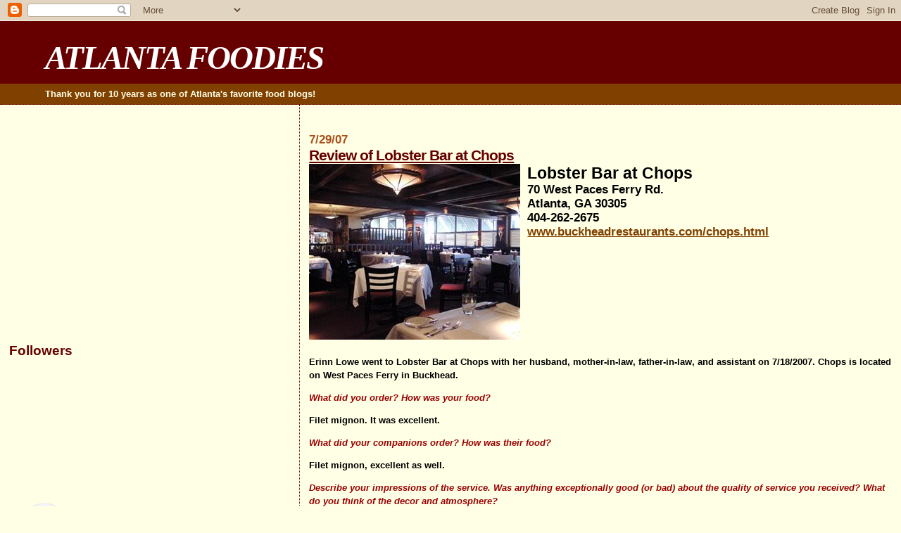

--- FILE ---
content_type: text/html; charset=UTF-8
request_url: https://atlantafoodies.blogspot.com/2007/07/
body_size: 21589
content:
<!DOCTYPE html>
<html xmlns='http://www.w3.org/1999/xhtml' xmlns:b='http://www.google.com/2005/gml/b' xmlns:data='http://www.google.com/2005/gml/data' xmlns:expr='http://www.google.com/2005/gml/expr'>
<head>
<link href='https://www.blogger.com/static/v1/widgets/2944754296-widget_css_bundle.css' rel='stylesheet' type='text/css'/>
<meta content='text/html; charset=UTF-8' http-equiv='Content-Type'/>
<meta content='blogger' name='generator'/>
<link href='https://atlantafoodies.blogspot.com/favicon.ico' rel='icon' type='image/x-icon'/>
<link href='http://atlantafoodies.blogspot.com/2007/07/' rel='canonical'/>
<link rel="alternate" type="application/atom+xml" title="ATLANTA FOODIES  - Atom" href="https://atlantafoodies.blogspot.com/feeds/posts/default" />
<link rel="alternate" type="application/rss+xml" title="ATLANTA FOODIES  - RSS" href="https://atlantafoodies.blogspot.com/feeds/posts/default?alt=rss" />
<link rel="service.post" type="application/atom+xml" title="ATLANTA FOODIES  - Atom" href="https://www.blogger.com/feeds/1248740765714036011/posts/default" />
<!--Can't find substitution for tag [blog.ieCssRetrofitLinks]-->
<meta content='http://atlantafoodies.blogspot.com/2007/07/' property='og:url'/>
<meta content='ATLANTA FOODIES ' property='og:title'/>
<meta content='Thank you for 10 years as one of Atlanta&#39;s favorite food blogs!' property='og:description'/>
<title>Atlanta Restaurant Reviews by Atlanta Foodies</title>
<meta content='atlanta restaurant reviews, best of atlanta, best atlanta restaurant reviews, atlanta, cuisine, restaurant reviews, atlanta foodies, food blog, review blog, food site, review site' name='description'/>
<meta content='Atlanta Foodies' name='author'/>
<meta content='atlanta restaurant reviews, best of atlanta, best atlanta restaurant reviews, atlanta, cuisine, restaurant reviews, atlanta foodies, food blog, review blog, food site, review site' name='keywords'/>
<META content='ALL, INDEX, FOLLOW' name='ROBOTS'></META>
<style id='page-skin-1' type='text/css'><!--
/*
* Blogger Template Style
*
* Sand Dollar
* by Jason Sutter
* Updated by Blogger Team
*/
/* Variable definitions
====================
<Variable name="textcolor" description="Text Color"
type="color" default="#000">
<Variable name="bgcolor" description="Page Background Color"
type="color" default="#f6f6f6">
<Variable name="pagetitlecolor" description="Blog Title Color"
type="color" default="#F5DEB3">
<Variable name="pagetitlebgcolor" description="Blog Title Background Color"
type="color" default="#DE7008">
<Variable name="descriptionColor" description="Blog Description Color"
type="color" default="#9E5205" />
<Variable name="descbgcolor" description="Description Background Color"
type="color" default="#F5E39e">
<Variable name="titlecolor" description="Post Title Color"
type="color" default="#9E5205">
<Variable name="datecolor" description="Date Header Color"
type="color" default="#777777">
<Variable name="footercolor" description="Post Footer Color"
type="color" default="#444444">
<Variable name="linkcolor" description="Link Color"
type="color" default="#DE7008">
<Variable name="footerlinkcolor" description="Post Footer Link Color"
type="color" default="#968a0a">
<Variable name="visitedlinkcolor" description="Visited Link Color"
type="color" default="#DE7008">
<Variable name="sidebarcolor" description="Sidebar Title Color"
type="color" default="#B8A80D">
<Variable name="sidebarlinkcolor" description="Sidebar Link Color"
type="color" default="#999999">
<Variable name="bordercolor" description="Border Color"
type="color" default="#e0ad12">
<Variable name="bodyfont" description="Text Font"
type="font"
default="normal normal 100% 'Trebuchet MS',Trebuchet,Verdana,Sans-Serif">
<Variable name="headerfont" description="Sidebar Title Font"
type="font"
default="normal bold 150% Verdana,Sans-serif">
<Variable name="dateHeaderFont" description="Date Header Font"
type="font"
default="normal bold 105% 'Trebuchet MS',Trebuchet,Verdana,Sans-serif">
<Variable name="pagetitlefont" description="Blog Title Font"
type="font" default="normal bold 300% Verdana,Sans-Serif">
<Variable name="titlefont" description="Post Title Font"
type="font" default="normal bold 160% Verdana,Sans-Serif">
*/
body {
margin:0px;
padding:0px;
background:#ffffe6;
color:#000000;
font-size: small;
}
#outer-wrapper {
font:normal bold 100% Arial, Tahoma, Helvetica, FreeSans, sans-serif;
}
a {
color:#804000;
}
a:hover {
color:#660000;
}
a img {
border-width: 0;
}
#content-wrapper {
padding: 0 1em 0 1em;
}
@media all  {
div#main {
float:right;
width:66%;
padding:30px 0 10px 1em;
border-left:dotted 1px #660000;
word-wrap: break-word; /* fix for long text breaking sidebar float in IE */
overflow: hidden;     /* fix for long non-text content breaking IE sidebar float */
} div#sidebar {
margin:20px 0px 0px 0;
padding:0px;
text-align:left;
float: left;
width: 31%;
word-wrap: break-word; /* fix for long text breaking sidebar float in IE */
overflow: hidden;     /* fix for long non-text content breaking IE sidebar float */
}
}
@media handheld  {
div#main {
float:none;
width:90%;
}
div#sidebar {
padding:30px 7% 10px 3%;
}
}
#header {
padding:0px 0px 0px 0px;
margin:0px 0px 0px 0px;
border-bottom:dotted 1px #660000;
background:#804000;
}
h1 a:link  {
text-decoration:none;
color:#ffffff
}
h1 a:visited  {
text-decoration:none;
color:#ffffff
}
h1,h2,h3 {
margin: 0;
}
h1 {
padding:25px 0px 10px 5%;
color:#ffffff;
background:#660000;
font:italic bold 359% 'Times New Roman', Times, FreeSerif, serif;
letter-spacing:-2px;
}
h3.post-title {
color:#660000;
font:normal bold 160% Arial, Tahoma, Helvetica, FreeSans, sans-serif;
letter-spacing:-1px;
}
h3.post-title a,
h3.post-title a:visited {
color: #660000;
}
h2.date-header  {
margin:10px 0px 0px 0px;
color:#a9501b;
font: normal bold 128% Arial, Tahoma, Helvetica, FreeSans, sans-serif;
}
h4 {
color:#aa0033;
}
#sidebar h2 {
color:#660000;
margin:0px;
padding:0px;
font:normal bold 150% Arial, Tahoma, Helvetica, FreeSans, sans-serif;
}
#sidebar .widget {
margin:0px 0px 33px 0px;
padding:0px 0px 0px 0px;
font-size:95%;
}
/* Sidebar Content
----------------------------------------------- */
#sidebar-r #sidebar-l, ul {
margin:0 0 1.5em;
padding:0 0 1.5em;
border-bottom:2px dotted #663300;
list-style:none;
}
#sidebar-r #sidebar-l, li {
margin:0;
padding:0 0 .25em 15px;
text-indent:-15px;
line-height:1.5em;
}
#sidebar-r #sidebar-l, p {
color:#663300;
line-height:1.5em;
}
.description {
padding:0px;
margin:7px 12% 7px 5%;
color:#ffffe6;
background:transparent;
font:bold 100% Verdana,Sans-Serif;
}
.post {
margin:0px 0px 30px 0px;
}
.post strong {
color:#000000;
font-weight:bold;
}
pre,code {
color:#804000;
}
strike {
color:#804000;
}
.post-footer  {
padding:0px;
margin:0px;
color:#444444;
font-size:80%;
}
.post-footer a {
border:none;
color:#804000;
text-decoration:none;
}
.post-footer a:hover {
text-decoration:underline;
}
#comments {
padding:0px;
font-size:110%;
font-weight:bold;
}
.comment-author {
margin-top: 10px;
}
.comment-body {
font-size:100%;
font-weight:normal;
color:black;
}
.comment-footer {
padding-bottom:20px;
color:#444444;
font-size:80%;
font-weight:normal;
display:inline;
margin-right:10px
}
.deleted-comment  {
font-style:italic;
color:gray;
}
.comment-link  {
margin-left:.6em;
}
.profile-textblock {
clear: both;
margin-left: 0;
}
.profile-img {
float: left;
margin: 0 5px 5px 0;
border: 2px solid #660000;
}
#sidebar a:link  {
color:#804000;
text-decoration:none;
}
#sidebar a:active  {
color:#ff0000;
text-decoration:none;
}
#sidebar a:visited  {
color:sidebarlinkcolor;
text-decoration:none;
}
#sidebar a:hover {
color:#660000;
text-decoration:none;
}
.feed-links {
clear: both;
line-height: 2.5em;
}
#blog-pager-newer-link {
float: left;
}
#blog-pager-older-link {
float: right;
}
#blog-pager {
text-align: center;
}
.clear {
clear: both;
}
.widget-content {
margin-top: 0.5em;
}
/** Tweaks for layout editor preview */
body#layout #outer-wrapper {
margin-top: 0;
}
body#layout #main,
body#layout #sidebar {
margin-top: 10px;
padding-top: 0;
}

--></style>
<link href='https://www.blogger.com/dyn-css/authorization.css?targetBlogID=1248740765714036011&amp;zx=7f64c9b5-19fe-441f-a3a3-1bd0e338e03b' media='none' onload='if(media!=&#39;all&#39;)media=&#39;all&#39;' rel='stylesheet'/><noscript><link href='https://www.blogger.com/dyn-css/authorization.css?targetBlogID=1248740765714036011&amp;zx=7f64c9b5-19fe-441f-a3a3-1bd0e338e03b' rel='stylesheet'/></noscript>
<meta name='google-adsense-platform-account' content='ca-host-pub-1556223355139109'/>
<meta name='google-adsense-platform-domain' content='blogspot.com'/>

<!-- data-ad-client=ca-pub-8532438700499101 -->

</head>
<body>
<div class='navbar section' id='navbar'><div class='widget Navbar' data-version='1' id='Navbar1'><script type="text/javascript">
    function setAttributeOnload(object, attribute, val) {
      if(window.addEventListener) {
        window.addEventListener('load',
          function(){ object[attribute] = val; }, false);
      } else {
        window.attachEvent('onload', function(){ object[attribute] = val; });
      }
    }
  </script>
<div id="navbar-iframe-container"></div>
<script type="text/javascript" src="https://apis.google.com/js/platform.js"></script>
<script type="text/javascript">
      gapi.load("gapi.iframes:gapi.iframes.style.bubble", function() {
        if (gapi.iframes && gapi.iframes.getContext) {
          gapi.iframes.getContext().openChild({
              url: 'https://www.blogger.com/navbar/1248740765714036011?origin\x3dhttps://atlantafoodies.blogspot.com',
              where: document.getElementById("navbar-iframe-container"),
              id: "navbar-iframe"
          });
        }
      });
    </script><script type="text/javascript">
(function() {
var script = document.createElement('script');
script.type = 'text/javascript';
script.src = '//pagead2.googlesyndication.com/pagead/js/google_top_exp.js';
var head = document.getElementsByTagName('head')[0];
if (head) {
head.appendChild(script);
}})();
</script>
</div></div>
<div id='outer-wrapper'><div id='wrap2'>
<!-- skip links for text browsers -->
<span id='skiplinks' style='display:none;'>
<a href='#main'>skip to main </a> |
      <a href='#sidebar'>skip to sidebar</a>
</span>
<div id='header-wrapper'>
<div class='header section' id='header'><div class='widget Header' data-version='1' id='Header1'>
<div id='header-inner'>
<div class='titlewrapper'>
<h1 class='title'>
<a href='https://atlantafoodies.blogspot.com/'>
ATLANTA FOODIES 
</a>
</h1>
</div>
<div class='descriptionwrapper'>
<p class='description'><span>Thank you for 10 years as one of Atlanta's favorite food blogs!</span></p>
</div>
</div>
</div></div>
</div>
<div id='content-wrapper'>
<div id='main-wrapper'>
<div class='main section' id='main'><div class='widget Blog' data-version='1' id='Blog1'>
<div class='blog-posts hfeed'>

          <div class="date-outer">
        
<h2 class='date-header'><span>7/29/07</span></h2>

          <div class="date-posts">
        
<div class='post-outer'>
<div class='post hentry uncustomized-post-template' itemprop='blogPost' itemscope='itemscope' itemtype='http://schema.org/BlogPosting'>
<meta content='https://blogger.googleusercontent.com/img/b/R29vZ2xl/AVvXsEjd9oGACpUtFgTClCkeI4sPMYr3mJ5KewBhLbwlIZbTGt9QhGnhvRee-7TMrPzsDjDAR2t2fHIX1zvVo9qDiJ2TvD-eVRCok7lYmlAKFFXrXMRyvqwQChTLYoZR_11717y9KrX57tlR0j8/s320/Chops.bmp' itemprop='image_url'/>
<meta content='1248740765714036011' itemprop='blogId'/>
<meta content='4672285508084773958' itemprop='postId'/>
<a name='4672285508084773958'></a>
<h3 class='post-title entry-title' itemprop='name'>
<a href='https://atlantafoodies.blogspot.com/2007/07/review-of-lobster-bar-at-chops.html'>Review of Lobster Bar at Chops</a>
</h3>
<div class='post-header'>
<div class='post-header-line-1'></div>
</div>
<div class='post-body entry-content' id='post-body-4672285508084773958' itemprop='description articleBody'>
<a href="https://blogger.googleusercontent.com/img/b/R29vZ2xl/AVvXsEjd9oGACpUtFgTClCkeI4sPMYr3mJ5KewBhLbwlIZbTGt9QhGnhvRee-7TMrPzsDjDAR2t2fHIX1zvVo9qDiJ2TvD-eVRCok7lYmlAKFFXrXMRyvqwQChTLYoZR_11717y9KrX57tlR0j8/s1600-h/Chops.bmp"><img alt="" border="0" id="BLOGGER_PHOTO_ID_5092714705062962978" src="https://blogger.googleusercontent.com/img/b/R29vZ2xl/AVvXsEjd9oGACpUtFgTClCkeI4sPMYr3mJ5KewBhLbwlIZbTGt9QhGnhvRee-7TMrPzsDjDAR2t2fHIX1zvVo9qDiJ2TvD-eVRCok7lYmlAKFFXrXMRyvqwQChTLYoZR_11717y9KrX57tlR0j8/s320/Chops.bmp" style="FLOAT: left; MARGIN: 0px 10px 10px 0px; CURSOR: hand" /></a> <span style="color:#000000;"><span style="font-size:180%;">Lobster Bar at Chops</span><br /><span style="font-size:130%;">70 West Paces Ferry Rd.</span><br /><span style="font-size:130%;">Atlanta, GA 30305</span><br /><span style="font-size:130%;">404-262-2675</span><br /><span style="font-size:130%;"><a href="http://www.buckheadrestaurants.com/chops.html">www.buckheadrestaurants.com/chops.html</a></span><br /></span><p><span style="font-size:130%;"></span></p><p><span style="font-size:130%;color:#000000;"></span></p><p><span style="font-size:130%;color:#000000;"></span></p><p><span style="font-size:130%;color:#000000;"></span></p><p><span style="color:#000000;"></span></p><p><span style="color:#000000;"></span></p><p><span style="color:#000000;"></span></p><p><span style="color:#000000;"></span></p><p><span style="color:#000000;"><BR><BR><BR><BR><BR><BR><BR><BR>Erinn Lowe went to Lobster Bar at Chops with her husband, mother-in-law, father-in-law, and assistant on 7/18/2007. Chops is located on West Paces Ferry in Buckhead.</span></p><p><em><span style="color:#990000;">What did you order? How was your food?</span></em></p><p><span style="color:#000000;">Filet mignon. It was excellent.</span></p><p></p><p><em><span style="color:#990000;">What did your companions order? How was their food?</span></em></p><p><span style="color:#000000;">Filet mignon, excellent as well.</span></p><p></p><p><em><span style="color:#990000;">Describe your impressions of the service. Was anything exceptionally good (or bad) about the quality of service you received? What do you think of the decor and atmosphere?</span></em></p><p><span style="color:#000000;">Everthing at Lobster Bar was exceptional; servers were very attentive, the decor was gorgeous. Overall, this was a good value for the price.</span></p><p>This restaurant is best for (Choose all that apply)</p><p><span style="font-size:180%;">&#8226; Good food</span> &#8226; Quick bite &#8226; Family-friendly</p><p>&#8226; Outdoor<span style="font-size:180%;"> &#8226; Romantic</span> <span style="font-size:180%;">&#8226; Special occasion</span> </p><BR><BR><a href="http://www.urbanspoon.com/r/9/120022/restaurant/Buckhead-Brookhaven/Lobster-Bar-Atlanta"><img alt="Lobster Bar on Urbanspoon" src="https://lh3.googleusercontent.com/blogger_img_proxy/AEn0k_tGdAVgx5yQf5R9QtB3_MXxIH4q_3XX6mZ7XsT7gGLCDxYy-nefyk_oT_E5XduZWrqkm_nxqH3ukWLcsR8YBMYUELIA9P4arcGBg73VNDnYzg9HyibIGAc=s0-d" style="border:none;width:130px;height:36px"></a>
<div style='clear: both;'></div>
</div>
<div class='post-footer'>
<div class='post-footer-line post-footer-line-1'>
<span class='post-author vcard'>
Posted by
<span class='fn' itemprop='author' itemscope='itemscope' itemtype='http://schema.org/Person'>
<span itemprop='name'>Atlanta Foodies &#169;</span>
</span>
</span>
<span class='post-timestamp'>
at
<meta content='http://atlantafoodies.blogspot.com/2007/07/review-of-lobster-bar-at-chops.html' itemprop='url'/>
<a class='timestamp-link' href='https://atlantafoodies.blogspot.com/2007/07/review-of-lobster-bar-at-chops.html' rel='bookmark' title='permanent link'><abbr class='published' itemprop='datePublished' title='2007-07-29T15:09:00-05:00'>3:09&#8239;PM</abbr></a>
</span>
<span class='post-comment-link'>
<a class='comment-link' href='https://www.blogger.com/comment/fullpage/post/1248740765714036011/4672285508084773958' onclick=''>
No comments:
  </a>
</span>
<span class='post-icons'>
<span class='item-control blog-admin pid-1381947537'>
<a href='https://www.blogger.com/post-edit.g?blogID=1248740765714036011&postID=4672285508084773958&from=pencil' title='Edit Post'>
<img alt='' class='icon-action' height='18' src='https://resources.blogblog.com/img/icon18_edit_allbkg.gif' width='18'/>
</a>
</span>
</span>
<div class='post-share-buttons goog-inline-block'>
</div>
</div>
<div class='post-footer-line post-footer-line-2'>
<span class='post-labels'>
</span>
</div>
<div class='post-footer-line post-footer-line-3'>
<span class='post-location'>
</span>
</div>
</div>
</div>
</div>
<div class='inline-ad'>
<script async src="//pagead2.googlesyndication.com/pagead/js/adsbygoogle.js"></script>
<!-- atlantafoodies_main_Blog1_1x1_as -->
<ins class="adsbygoogle"
     style="display:block"
     data-ad-client="ca-pub-8532438700499101"
     data-ad-host="ca-host-pub-1556223355139109"
     data-ad-host-channel="L0007"
     data-ad-slot="6489649648"
     data-ad-format="auto"></ins>
<script>
(adsbygoogle = window.adsbygoogle || []).push({});
</script>
</div>

          </div></div>
        

          <div class="date-outer">
        
<h2 class='date-header'><span>7/27/07</span></h2>

          <div class="date-posts">
        
<div class='post-outer'>
<div class='post hentry uncustomized-post-template' itemprop='blogPost' itemscope='itemscope' itemtype='http://schema.org/BlogPosting'>
<meta content='https://blogger.googleusercontent.com/img/b/R29vZ2xl/AVvXsEh2lRaYUMzFxYjc3ol37SszrMb50yUAgAlm3nQDaLBgr_HscFKCyj36jGh8y-I_p1Ymtb1uSPdfh4CXRMEURueJ2lAQoum0czcX03i3iRUBgM1o8Tke0MghNnNvj3jldbqbyUt2v9I4_Ss/s320/her-b-about.jpg' itemprop='image_url'/>
<meta content='1248740765714036011' itemprop='blogId'/>
<meta content='2944617362528261483' itemprop='postId'/>
<a name='2944617362528261483'></a>
<h3 class='post-title entry-title' itemprop='name'>
<a href='https://atlantafoodies.blogspot.com/2007/07/review-of-doc-greens.html'>Review of Doc Green's</a>
</h3>
<div class='post-header'>
<div class='post-header-line-1'></div>
</div>
<div class='post-body entry-content' id='post-body-2944617362528261483' itemprop='description articleBody'>
<a href="https://blogger.googleusercontent.com/img/b/R29vZ2xl/AVvXsEh2lRaYUMzFxYjc3ol37SszrMb50yUAgAlm3nQDaLBgr_HscFKCyj36jGh8y-I_p1Ymtb1uSPdfh4CXRMEURueJ2lAQoum0czcX03i3iRUBgM1o8Tke0MghNnNvj3jldbqbyUt2v9I4_Ss/s1600-h/her-b-about.jpg"><img alt="" border="0" id="BLOGGER_PHOTO_ID_5091921527682606834" src="https://blogger.googleusercontent.com/img/b/R29vZ2xl/AVvXsEh2lRaYUMzFxYjc3ol37SszrMb50yUAgAlm3nQDaLBgr_HscFKCyj36jGh8y-I_p1Ymtb1uSPdfh4CXRMEURueJ2lAQoum0czcX03i3iRUBgM1o8Tke0MghNnNvj3jldbqbyUt2v9I4_Ss/s320/her-b-about.jpg" style="FLOAT: left; MARGIN: 0px 10px 10px 0px; CURSOR: hand" /></a> <span style="font-size:180%;">Doc Green's - Salads & Grill</span><br />Perimeter Location<br />4511 Olde Perimeter Way, Ste. 800<br />Atlanta, GA 30346<br /><a href="http://www.docgreens.com/">http://www.docgreens.com/</a><br /><br /><br /><br /><em></em><br /><em></em><br /><p><em>Reviewed by S. S.</em></p><em><span style="font-size:130%;color:#990000;">What did you order? How was your food?<br /></span></em><em><span style="font-size:130%;color:#990000;">What did your companions order? How was their food?<br /></span></em><br /><em><span style="font-size:130%;color:#990000;"></span></em><br /><span style="font-size:130%;">I had the California Chicken Panini. Very good, lots of flavor. </span><br /><br /><span style="font-size:130%;">I also had a side salad with a vinaigrette dressing. The salad was not the best. It could have been colder and the lettuce didn&#8217;t seem very fresh. They could have left some of the cucumbers off as well. It was soaked in dressing.<br /><br />Friend had a salad with steak and they said it was very good.<br /></span><br /><span style="font-size:130%;"></span><br /><a href="https://blogger.googleusercontent.com/img/b/R29vZ2xl/AVvXsEhQGVeS_6-mTDg36dUR2sLP-zC4pim5Bgxwm_pYPJH1-8lkWZcpa1A8cbBqahQNkDFzJaMeuwooudUwq-sNGy6PoSQSpi21nZ5dp1cPYgr1p0snw9YlTgljltegW4R5M5RaJv93tPnr1Vw/s1600-h/docs.JPG"><img alt="" border="0" id="BLOGGER_PHOTO_ID_5091924869167163154" src="https://blogger.googleusercontent.com/img/b/R29vZ2xl/AVvXsEhQGVeS_6-mTDg36dUR2sLP-zC4pim5Bgxwm_pYPJH1-8lkWZcpa1A8cbBqahQNkDFzJaMeuwooudUwq-sNGy6PoSQSpi21nZ5dp1cPYgr1p0snw9YlTgljltegW4R5M5RaJv93tPnr1Vw/s320/docs.JPG" style="FLOAT: left; MARGIN: 0px 10px 10px 0px; CURSOR: hand" /></a><br /><br /><span style="font-size:130%;"></span><br /><br /><br /><br /><br /><br /><br /><em><span style="font-size:130%;color:#990000;"></span></em><br /><br /><em><span style="color:#990000;"><span style="font-size:130%;">On a scale of 1 to 10 (with 1 being the worst and 10 being the best), how would you rate this restaurant compared to the other restaurants you visit on a regular basis.</span></span></em><br /><br /><span style="font-size:130%;">7/10</span><br /><br /><em><span style="font-size:130%;color:#990000;"></span></em><br /><em><span style="font-size:130%;color:#990000;">This restaurant is best for -</span></em><br /><em><span style="font-size:130%;color:#990000;"></span></em><br /><span style="font-size:130%;">&#8226; Quick Bite</span><br /><br /><br /><span style="font-size:130%;"><em><span style="color:#990000;">Summary:</span></em> </span><br /><br /><span style="font-size:130%;">Overall, it was a good meal and I enjoyed sitting out on the patio. There was ample opportunity for people-watching.</span><BR><BR><a href="http://www.urbanspoon.com/r/9/120878/restaurant/Vinings/Doc-Greens-Gourmet-Salads-Atlanta"><img alt="Doc Greens Gourmet Salads on Urbanspoon" src="https://lh3.googleusercontent.com/blogger_img_proxy/AEn0k_tpDdEXu1rtNorUKcYkHsm25EHsJwqjturxVRPXLC2AXhfmdsOuq2ir9ipA5JXA9qmAmYLjZ09PXP_nb33udqdOikAgEYFAHkorICPiNdJ4EQCfDh1YznM=s0-d" style="border:none;width:130px;height:36px"></a>
<div style='clear: both;'></div>
</div>
<div class='post-footer'>
<div class='post-footer-line post-footer-line-1'>
<span class='post-author vcard'>
Posted by
<span class='fn' itemprop='author' itemscope='itemscope' itemtype='http://schema.org/Person'>
<span itemprop='name'>Atlanta Foodies &#169;</span>
</span>
</span>
<span class='post-timestamp'>
at
<meta content='http://atlantafoodies.blogspot.com/2007/07/review-of-doc-greens.html' itemprop='url'/>
<a class='timestamp-link' href='https://atlantafoodies.blogspot.com/2007/07/review-of-doc-greens.html' rel='bookmark' title='permanent link'><abbr class='published' itemprop='datePublished' title='2007-07-27T11:49:00-05:00'>11:49&#8239;AM</abbr></a>
</span>
<span class='post-comment-link'>
<a class='comment-link' href='https://www.blogger.com/comment/fullpage/post/1248740765714036011/2944617362528261483' onclick=''>
No comments:
  </a>
</span>
<span class='post-icons'>
<span class='item-control blog-admin pid-1381947537'>
<a href='https://www.blogger.com/post-edit.g?blogID=1248740765714036011&postID=2944617362528261483&from=pencil' title='Edit Post'>
<img alt='' class='icon-action' height='18' src='https://resources.blogblog.com/img/icon18_edit_allbkg.gif' width='18'/>
</a>
</span>
</span>
<div class='post-share-buttons goog-inline-block'>
</div>
</div>
<div class='post-footer-line post-footer-line-2'>
<span class='post-labels'>
</span>
</div>
<div class='post-footer-line post-footer-line-3'>
<span class='post-location'>
</span>
</div>
</div>
</div>
</div>

          </div></div>
        

          <div class="date-outer">
        
<h2 class='date-header'><span>7/22/07</span></h2>

          <div class="date-posts">
        
<div class='post-outer'>
<div class='post hentry uncustomized-post-template' itemprop='blogPost' itemscope='itemscope' itemtype='http://schema.org/BlogPosting'>
<meta content='https://blogger.googleusercontent.com/img/b/R29vZ2xl/AVvXsEgAtBwsr2T3RjnjD36Qw1TgQQt_Xi7qyqL0EprOICzxFEAo45YYLtExatfHzEooNip1AWk17JMhcAgz620Z1xzxjI4h-PCexJnSX9x8J84CeoJVtQDEwx9-i-bX_jeOl219qgniDqTVSFU/s320/SmokeyBones1.jpg' itemprop='image_url'/>
<meta content='1248740765714036011' itemprop='blogId'/>
<meta content='3414625476530710836' itemprop='postId'/>
<a name='3414625476530710836'></a>
<h3 class='post-title entry-title' itemprop='name'>
<a href='https://atlantafoodies.blogspot.com/2007/07/review-of-smokey-bones-barbeque-grill.html'>Review of Smokey Bones Barbeque & Grill</a>
</h3>
<div class='post-header'>
<div class='post-header-line-1'></div>
</div>
<div class='post-body entry-content' id='post-body-3414625476530710836' itemprop='description articleBody'>
<a href="https://blogger.googleusercontent.com/img/b/R29vZ2xl/AVvXsEgAtBwsr2T3RjnjD36Qw1TgQQt_Xi7qyqL0EprOICzxFEAo45YYLtExatfHzEooNip1AWk17JMhcAgz620Z1xzxjI4h-PCexJnSX9x8J84CeoJVtQDEwx9-i-bX_jeOl219qgniDqTVSFU/s1600-h/SmokeyBones1.jpg"><img alt="" border="0" id="BLOGGER_PHOTO_ID_5090166707124676306" src="https://blogger.googleusercontent.com/img/b/R29vZ2xl/AVvXsEgAtBwsr2T3RjnjD36Qw1TgQQt_Xi7qyqL0EprOICzxFEAo45YYLtExatfHzEooNip1AWk17JMhcAgz620Z1xzxjI4h-PCexJnSX9x8J84CeoJVtQDEwx9-i-bX_jeOl219qgniDqTVSFU/s320/SmokeyBones1.jpg" style="FLOAT: left; MARGIN: 0px 10px 10px 0px; CURSOR: hand" /></a><br /><span style="font-size:180%;">Smokey Bones</span><br /><span style="font-size:130%;">Barbeque &amp; Grill<br />Kennesaw Location<br />2475 George Busbee Pkwy.<br />Kennesaw, GA 30144<br /></span><br /><br /><br /><br /><br /><br /><br /><br /><span style="font-size:130%;">Our reviewer visited Smokey Bones with three other guests on July 19, 2007.<br /><br /></span><span style="font-size:130%;"><em><span style="color:#660000;">What did you order? How was your food?<br /></span></em><br />All ordered the pulled pork BBQ plate, various side items including french fries, asparagus, onion rings. Child's order included grilled cheese and cinnamon apples.<br /><br />The BBQ is delicious and the serving is plentiful! I only finished 1/2 my order and took the remainder home for lunch tomorrow. The onion rings taste like they are cooked in a beer batter and they are first rate. Even the children's grilled cheese was better than you would make at home. Try mixing the bbq sauces at the table (sweet and tangy mustard).<br /></span><br /><br /><span style="font-size:130%;"><em><span style="color:#660000;">Describe your impressions of the service. Was anything exceptionally good (or bad) about the quality of service you received? What do you think of the décor and atmosphere?</span></em><br /><br />We had excellent service. Young college-age server, referred to us as "friends", very cheerful, made us smile.<br /><br />The decor at Smokey Bones is like a Colorado ski lodge...large wooden columns, fire pit when you walk in, and it also serves as a semi-sports bar with lots of TVs and a box on your table to control station/volume.<br /><br />Smokey Bones is great for family meals and good food quality.</span><br /><br /><a href="http://www.urbanspoon.com/r/9/126982/restaurant/Atlanta/Smokey-Bones-BBQ-Sports-Bar-Kennesaw"><img alt="Smokey Bones BBQ &amp; Sports Bar on Urbanspoon" src="https://lh3.googleusercontent.com/blogger_img_proxy/AEn0k_s1tWYwiQV9VRMdV3ZHoB0ZPbfEMUiqWoi5dmrdq--ieEgHmxJdGHBiVSQ43dRaS9erjgbyAOKOtMYkmiCzkNk3dBJPYtmXZ0C6LiutaAC-LZvneeNZ8A=s0-d" style="BORDER-RIGHT: medium none; BORDER-TOP: medium none; BORDER-LEFT: medium none; WIDTH: 200px; BORDER-BOTTOM: medium none; HEIGHT: 146px"></a>
<div style='clear: both;'></div>
</div>
<div class='post-footer'>
<div class='post-footer-line post-footer-line-1'>
<span class='post-author vcard'>
Posted by
<span class='fn' itemprop='author' itemscope='itemscope' itemtype='http://schema.org/Person'>
<span itemprop='name'>Atlanta Foodies &#169;</span>
</span>
</span>
<span class='post-timestamp'>
at
<meta content='http://atlantafoodies.blogspot.com/2007/07/review-of-smokey-bones-barbeque-grill.html' itemprop='url'/>
<a class='timestamp-link' href='https://atlantafoodies.blogspot.com/2007/07/review-of-smokey-bones-barbeque-grill.html' rel='bookmark' title='permanent link'><abbr class='published' itemprop='datePublished' title='2007-07-22T18:21:00-05:00'>6:21&#8239;PM</abbr></a>
</span>
<span class='post-comment-link'>
<a class='comment-link' href='https://www.blogger.com/comment/fullpage/post/1248740765714036011/3414625476530710836' onclick=''>
No comments:
  </a>
</span>
<span class='post-icons'>
<span class='item-control blog-admin pid-1381947537'>
<a href='https://www.blogger.com/post-edit.g?blogID=1248740765714036011&postID=3414625476530710836&from=pencil' title='Edit Post'>
<img alt='' class='icon-action' height='18' src='https://resources.blogblog.com/img/icon18_edit_allbkg.gif' width='18'/>
</a>
</span>
</span>
<div class='post-share-buttons goog-inline-block'>
</div>
</div>
<div class='post-footer-line post-footer-line-2'>
<span class='post-labels'>
</span>
</div>
<div class='post-footer-line post-footer-line-3'>
<span class='post-location'>
</span>
</div>
</div>
</div>
</div>

        </div></div>
      
</div>
<div class='blog-pager' id='blog-pager'>
<span id='blog-pager-newer-link'>
<a class='blog-pager-newer-link' href='https://atlantafoodies.blogspot.com/search?updated-max=2007-08-28T11:38:00-05:00&amp;max-results=7&amp;reverse-paginate=true' id='Blog1_blog-pager-newer-link' title='Newer Posts'>Newer Posts</a>
</span>
<span id='blog-pager-older-link'>
<a class='blog-pager-older-link' href='https://atlantafoodies.blogspot.com/search?updated-max=2007-07-22T18:21:00-05:00&amp;max-results=7' id='Blog1_blog-pager-older-link' title='Older Posts'>Older Posts</a>
</span>
<a class='home-link' href='https://atlantafoodies.blogspot.com/'>Home</a>
</div>
<div class='clear'></div>
<div class='blog-feeds'>
<div class='feed-links'>
Subscribe to:
<a class='feed-link' href='https://atlantafoodies.blogspot.com/feeds/posts/default' target='_blank' type='application/atom+xml'>Comments (Atom)</a>
</div>
</div>
</div></div>
</div>
<div id='sidebar-wrapper'>
<div class='sidebar section' id='sidebar'><div class='widget AdSense' data-version='1' id='AdSense1'>
<div class='widget-content'>
<script async src="//pagead2.googlesyndication.com/pagead/js/adsbygoogle.js"></script>
<!-- atlantafoodies_sidebar_AdSense1_1x1_as -->
<ins class="adsbygoogle"
     style="display:block"
     data-ad-client="ca-pub-8532438700499101"
     data-ad-host="ca-host-pub-1556223355139109"
     data-ad-host-channel="L0001"
     data-ad-slot="7966382843"
     data-ad-format="auto"></ins>
<script>
(adsbygoogle = window.adsbygoogle || []).push({});
</script>
<div class='clear'></div>
</div>
</div><div class='widget Followers' data-version='1' id='Followers1'>
<h2 class='title'>Followers</h2>
<div class='widget-content'>
<div id='Followers1-wrapper'>
<div style='margin-right:2px;'>
<div><script type="text/javascript" src="https://apis.google.com/js/platform.js"></script>
<div id="followers-iframe-container"></div>
<script type="text/javascript">
    window.followersIframe = null;
    function followersIframeOpen(url) {
      gapi.load("gapi.iframes", function() {
        if (gapi.iframes && gapi.iframes.getContext) {
          window.followersIframe = gapi.iframes.getContext().openChild({
            url: url,
            where: document.getElementById("followers-iframe-container"),
            messageHandlersFilter: gapi.iframes.CROSS_ORIGIN_IFRAMES_FILTER,
            messageHandlers: {
              '_ready': function(obj) {
                window.followersIframe.getIframeEl().height = obj.height;
              },
              'reset': function() {
                window.followersIframe.close();
                followersIframeOpen("https://www.blogger.com/followers/frame/1248740765714036011?colors\x3dCgt0cmFuc3BhcmVudBILdHJhbnNwYXJlbnQaByMwMDAwMDAiByM4MDQwMDAqByNmZmZmZTYyByM2NjAwMDA6ByMwMDAwMDBCByM4MDQwMDBKByMwMDAwMDBSByM4MDQwMDBaC3RyYW5zcGFyZW50\x26pageSize\x3d21\x26hl\x3den\x26origin\x3dhttps://atlantafoodies.blogspot.com");
              },
              'open': function(url) {
                window.followersIframe.close();
                followersIframeOpen(url);
              }
            }
          });
        }
      });
    }
    followersIframeOpen("https://www.blogger.com/followers/frame/1248740765714036011?colors\x3dCgt0cmFuc3BhcmVudBILdHJhbnNwYXJlbnQaByMwMDAwMDAiByM4MDQwMDAqByNmZmZmZTYyByM2NjAwMDA6ByMwMDAwMDBCByM4MDQwMDBKByMwMDAwMDBSByM4MDQwMDBaC3RyYW5zcGFyZW50\x26pageSize\x3d21\x26hl\x3den\x26origin\x3dhttps://atlantafoodies.blogspot.com");
  </script></div>
</div>
</div>
<div class='clear'></div>
</div>
</div><div class='widget Image' data-version='1' id='Image2'>
<div class='widget-content'>
<a href='http://www.facebook.com/atlfoodies'>
<img alt='' height='100' id='Image2_img' src='https://blogger.googleusercontent.com/img/b/R29vZ2xl/AVvXsEhCqs9MxmYzUTRv22a59OUZKm8lGuQLZvC-PnRTIuoho_HxoefmsF8GWAtwg9QYQ17W1nP8FSbfxQBmhHQMxG7odOQQIUAV3WEB8pgPqPzFqF_BaFqW7sH3T2Y4fDLh2kU2Rqs1cwG5fN0/s230/facebookicon.png' width='100'/>
</a>
<br/>
</div>
<div class='clear'></div>
</div><div class='widget Image' data-version='1' id='Image3'>
<h2>.</h2>
<div class='widget-content'>
<a href='http://www.twitter.com/atlantafoodiesx'>
<img alt='.' height='100' id='Image3_img' src='https://blogger.googleusercontent.com/img/b/R29vZ2xl/AVvXsEgfpUgKFf3Ve9G3JGqYlj0Uq0wNVIucab_kPHuvT_6-SBEonS_TXtjH5Paa-y7uTW0wHliuvvkz1VXarFVrpneGveZcnifIQrhb9Nl2l2Lkr1GLjqAvtGrO34ZZ2Xb4KfP1BGTkDebITkI/s230/twittericon.png' width='100'/>
</a>
<br/>
</div>
<div class='clear'></div>
</div><div class='widget AdSense' data-version='1' id='AdSense2'>
<div class='widget-content'>
<script async src="//pagead2.googlesyndication.com/pagead/js/adsbygoogle.js"></script>
<!-- atlantafoodies_sidebar_AdSense2_1x1_as -->
<ins class="adsbygoogle"
     style="display:block"
     data-ad-client="ca-pub-8532438700499101"
     data-ad-host="ca-host-pub-1556223355139109"
     data-ad-host-channel="L0001"
     data-ad-slot="9443116041"
     data-ad-format="auto"></ins>
<script>
(adsbygoogle = window.adsbygoogle || []).push({});
</script>
<div class='clear'></div>
</div>
</div><div class='widget Text' data-version='1' id='Text1'>
<h2 class='title'>Welcome to Atlanta Foodies!</h2>
<div class='widget-content'>
Thank you for 10 Years of Atlanta Foodies! Fun reviews of Atlanta restaurants and much more! Atlanta Foodies includes food news, history, and foodies news. I'm Becca, the epicurean writer. I have lots of foodie and chef friends in the Atlanta area who contribute as well.<br /><br />So sit back and let us do the dirty work. When you want to go out to eat in Metro Atlanta, consult our blog and you won't wind up having an unpleasant experience and hating yourself or your loved ones for it. Thanks for visiting. Hope you enjoy it, and Bon Appetit, Y'all!
</div>
<div class='clear'></div>
</div><div class='widget LinkList' data-version='1' id='LinkList6'>
<h2>Favorite Foodies Links</h2>
<div class='widget-content'>
<ul>
<li><a href='http://www.amyonfood.com/'>Amy on Food</a></li>
<li><a href='http://foodwolfblog.blogspot.com/'>Atlanta Etc.</a></li>
<li><a href='http://www.wix.com/atlfabs/home'>Atlanta Food Bloggers Society</a></li>
<li><a href='http://atlanta-restaurantblog.com/'>Atlanta Restaurant Blog</a></li>
<li><a href='http://www.chinesesouthernbelle.com/'>Chinese Southern Belle</a></li>
<li><a href='http://www.cinemoms.com/'>Cinemoms</a></li>
<li><a href='http://www.cookeatdelicious.com/'>Cook.Eat.Delicious</a></li>
<li><a href='http://www.dinewithdani.com/'>Dine With Dani</a></li>
<li><a href='http://hotdishreview.com/'>Hot Dish Review</a></li>
<li><a href='http://marieletseat.blogspot.com/'>Marie, Let's Eat!</a></li>
<li><a href='http://www.megansmeals.com/'>Meals With Megan</a></li>
<li><a href='http://atlanta.metromix.com/'>Metromix</a></li>
<li><a href='http://amateurgastronomer.com/'>The Amateur Gastronomer</a></li>
<li><a href='http://www.lesliesfoodandthoughts.blogspot.com/'>The Food and Me</a></li>
<li><a href='http://www.weateit.com/'>We Ate It</a></li>
<li><a href='http://willwork4brunch.blogspot.com/'>Will Work 4 Brunch</a></li>
</ul>
<div class='clear'></div>
</div>
</div><div class='widget LinkList' data-version='1' id='LinkList4'>
<h2>Cool Sites</h2>
<div class='widget-content'>
<ul>
<li><a href='http://spaygeorgia.org/spaygeorgia/?page_id=10'>Neuter and Spay Your Pets!</a></li>
<li><a href='http://www.urbanspoon.com/br/9/614/Atlanta/Atlanta-Foodies.html'>Urbanspoon - Atlanta Foodies</a></li>
<li><a href='http://www.twitter.com/'>Twitter me at beccamendelsohn! :)</a></li>
<li><a href='http://www.subservientchicken.com/'>Subservient Chicken - Free Web Cam of Chicken Slave</a></li>
<li><a href='http://lileks.com/institute/index.html'>Institute of Official Cheer - James Lileks</a></li>
<li><a href='http://www.adultswim.com/'>Adult Swim - Weird Shows and Cartoons from the ATL</a></li>
</ul>
<div class='clear'></div>
</div>
</div><div class='widget HTML' data-version='1' id='HTML1'>
<div class='widget-content'>
<br /> 
Interested in advertising? Please contact Becca at atlantafoodies@gmail.com.<br /><br />
<script language="JavaScript" src="//codice.shinystat.com/cgi-bin/getcod.cgi?USER=atlantafoodies" type="text/javascript"></script><noscript>
<a href="http://www.shinystat.com" target="_top">
<img border="0" alt="Hit counter" src="https://lh3.googleusercontent.com/blogger_img_proxy/AEn0k_uyNRuu9I6NrMm4UfV_S9BFIG68ceqhcOH1uzDXtcBrTYZYxb81u3AIyFTv96dltLAUPL9ppiS2xixvCX4YIOK4Qy5q9zprkSjt_AIHPpHPqHyyBKhCwh3tYcCeNrsOQdJwCkb85A=s0-d"></a>
</noscript><br /><a href="http://www.pedsters-planet.co.uk/"><img border="0" alt="Pedsters Planet Website Directory" width="95" src="https://lh3.googleusercontent.com/blogger_img_proxy/AEn0k_sTFNWK3Na0ut-WtWBsxed307T_srMWJnIBOo_t9ofC4W0WQsr5qP35QKP-KHlrrKFEsR08d1P02qVTzFuog2RJtPub_YBKptBwemYcNtHIPpnG_ssbk-G2vAgBdF4=s0-d" height="41"></a>
</div>
<div class='clear'></div>
</div><div class='widget BlogArchive' data-version='1' id='BlogArchive1'>
<h2>Blog Archive</h2>
<div class='widget-content'>
<div id='ArchiveList'>
<div id='BlogArchive1_ArchiveList'>
<ul class='hierarchy'>
<li class='archivedate collapsed'>
<a class='toggle' href='javascript:void(0)'>
<span class='zippy'>

        &#9658;&#160;
      
</span>
</a>
<a class='post-count-link' href='https://atlantafoodies.blogspot.com/2025/'>
2025
</a>
<span class='post-count' dir='ltr'>(1)</span>
<ul class='hierarchy'>
<li class='archivedate collapsed'>
<a class='toggle' href='javascript:void(0)'>
<span class='zippy'>

        &#9658;&#160;
      
</span>
</a>
<a class='post-count-link' href='https://atlantafoodies.blogspot.com/2025/11/'>
November
</a>
<span class='post-count' dir='ltr'>(1)</span>
</li>
</ul>
</li>
</ul>
<ul class='hierarchy'>
<li class='archivedate collapsed'>
<a class='toggle' href='javascript:void(0)'>
<span class='zippy'>

        &#9658;&#160;
      
</span>
</a>
<a class='post-count-link' href='https://atlantafoodies.blogspot.com/2021/'>
2021
</a>
<span class='post-count' dir='ltr'>(1)</span>
<ul class='hierarchy'>
<li class='archivedate collapsed'>
<a class='toggle' href='javascript:void(0)'>
<span class='zippy'>

        &#9658;&#160;
      
</span>
</a>
<a class='post-count-link' href='https://atlantafoodies.blogspot.com/2021/05/'>
May
</a>
<span class='post-count' dir='ltr'>(1)</span>
</li>
</ul>
</li>
</ul>
<ul class='hierarchy'>
<li class='archivedate collapsed'>
<a class='toggle' href='javascript:void(0)'>
<span class='zippy'>

        &#9658;&#160;
      
</span>
</a>
<a class='post-count-link' href='https://atlantafoodies.blogspot.com/2020/'>
2020
</a>
<span class='post-count' dir='ltr'>(1)</span>
<ul class='hierarchy'>
<li class='archivedate collapsed'>
<a class='toggle' href='javascript:void(0)'>
<span class='zippy'>

        &#9658;&#160;
      
</span>
</a>
<a class='post-count-link' href='https://atlantafoodies.blogspot.com/2020/10/'>
October
</a>
<span class='post-count' dir='ltr'>(1)</span>
</li>
</ul>
</li>
</ul>
<ul class='hierarchy'>
<li class='archivedate collapsed'>
<a class='toggle' href='javascript:void(0)'>
<span class='zippy'>

        &#9658;&#160;
      
</span>
</a>
<a class='post-count-link' href='https://atlantafoodies.blogspot.com/2018/'>
2018
</a>
<span class='post-count' dir='ltr'>(4)</span>
<ul class='hierarchy'>
<li class='archivedate collapsed'>
<a class='toggle' href='javascript:void(0)'>
<span class='zippy'>

        &#9658;&#160;
      
</span>
</a>
<a class='post-count-link' href='https://atlantafoodies.blogspot.com/2018/04/'>
April
</a>
<span class='post-count' dir='ltr'>(4)</span>
</li>
</ul>
</li>
</ul>
<ul class='hierarchy'>
<li class='archivedate collapsed'>
<a class='toggle' href='javascript:void(0)'>
<span class='zippy'>

        &#9658;&#160;
      
</span>
</a>
<a class='post-count-link' href='https://atlantafoodies.blogspot.com/2017/'>
2017
</a>
<span class='post-count' dir='ltr'>(6)</span>
<ul class='hierarchy'>
<li class='archivedate collapsed'>
<a class='toggle' href='javascript:void(0)'>
<span class='zippy'>

        &#9658;&#160;
      
</span>
</a>
<a class='post-count-link' href='https://atlantafoodies.blogspot.com/2017/11/'>
November
</a>
<span class='post-count' dir='ltr'>(1)</span>
</li>
</ul>
<ul class='hierarchy'>
<li class='archivedate collapsed'>
<a class='toggle' href='javascript:void(0)'>
<span class='zippy'>

        &#9658;&#160;
      
</span>
</a>
<a class='post-count-link' href='https://atlantafoodies.blogspot.com/2017/10/'>
October
</a>
<span class='post-count' dir='ltr'>(1)</span>
</li>
</ul>
<ul class='hierarchy'>
<li class='archivedate collapsed'>
<a class='toggle' href='javascript:void(0)'>
<span class='zippy'>

        &#9658;&#160;
      
</span>
</a>
<a class='post-count-link' href='https://atlantafoodies.blogspot.com/2017/08/'>
August
</a>
<span class='post-count' dir='ltr'>(2)</span>
</li>
</ul>
<ul class='hierarchy'>
<li class='archivedate collapsed'>
<a class='toggle' href='javascript:void(0)'>
<span class='zippy'>

        &#9658;&#160;
      
</span>
</a>
<a class='post-count-link' href='https://atlantafoodies.blogspot.com/2017/05/'>
May
</a>
<span class='post-count' dir='ltr'>(2)</span>
</li>
</ul>
</li>
</ul>
<ul class='hierarchy'>
<li class='archivedate collapsed'>
<a class='toggle' href='javascript:void(0)'>
<span class='zippy'>

        &#9658;&#160;
      
</span>
</a>
<a class='post-count-link' href='https://atlantafoodies.blogspot.com/2016/'>
2016
</a>
<span class='post-count' dir='ltr'>(9)</span>
<ul class='hierarchy'>
<li class='archivedate collapsed'>
<a class='toggle' href='javascript:void(0)'>
<span class='zippy'>

        &#9658;&#160;
      
</span>
</a>
<a class='post-count-link' href='https://atlantafoodies.blogspot.com/2016/12/'>
December
</a>
<span class='post-count' dir='ltr'>(1)</span>
</li>
</ul>
<ul class='hierarchy'>
<li class='archivedate collapsed'>
<a class='toggle' href='javascript:void(0)'>
<span class='zippy'>

        &#9658;&#160;
      
</span>
</a>
<a class='post-count-link' href='https://atlantafoodies.blogspot.com/2016/08/'>
August
</a>
<span class='post-count' dir='ltr'>(3)</span>
</li>
</ul>
<ul class='hierarchy'>
<li class='archivedate collapsed'>
<a class='toggle' href='javascript:void(0)'>
<span class='zippy'>

        &#9658;&#160;
      
</span>
</a>
<a class='post-count-link' href='https://atlantafoodies.blogspot.com/2016/06/'>
June
</a>
<span class='post-count' dir='ltr'>(1)</span>
</li>
</ul>
<ul class='hierarchy'>
<li class='archivedate collapsed'>
<a class='toggle' href='javascript:void(0)'>
<span class='zippy'>

        &#9658;&#160;
      
</span>
</a>
<a class='post-count-link' href='https://atlantafoodies.blogspot.com/2016/04/'>
April
</a>
<span class='post-count' dir='ltr'>(4)</span>
</li>
</ul>
</li>
</ul>
<ul class='hierarchy'>
<li class='archivedate collapsed'>
<a class='toggle' href='javascript:void(0)'>
<span class='zippy'>

        &#9658;&#160;
      
</span>
</a>
<a class='post-count-link' href='https://atlantafoodies.blogspot.com/2015/'>
2015
</a>
<span class='post-count' dir='ltr'>(7)</span>
<ul class='hierarchy'>
<li class='archivedate collapsed'>
<a class='toggle' href='javascript:void(0)'>
<span class='zippy'>

        &#9658;&#160;
      
</span>
</a>
<a class='post-count-link' href='https://atlantafoodies.blogspot.com/2015/11/'>
November
</a>
<span class='post-count' dir='ltr'>(2)</span>
</li>
</ul>
<ul class='hierarchy'>
<li class='archivedate collapsed'>
<a class='toggle' href='javascript:void(0)'>
<span class='zippy'>

        &#9658;&#160;
      
</span>
</a>
<a class='post-count-link' href='https://atlantafoodies.blogspot.com/2015/10/'>
October
</a>
<span class='post-count' dir='ltr'>(2)</span>
</li>
</ul>
<ul class='hierarchy'>
<li class='archivedate collapsed'>
<a class='toggle' href='javascript:void(0)'>
<span class='zippy'>

        &#9658;&#160;
      
</span>
</a>
<a class='post-count-link' href='https://atlantafoodies.blogspot.com/2015/07/'>
July
</a>
<span class='post-count' dir='ltr'>(1)</span>
</li>
</ul>
<ul class='hierarchy'>
<li class='archivedate collapsed'>
<a class='toggle' href='javascript:void(0)'>
<span class='zippy'>

        &#9658;&#160;
      
</span>
</a>
<a class='post-count-link' href='https://atlantafoodies.blogspot.com/2015/05/'>
May
</a>
<span class='post-count' dir='ltr'>(2)</span>
</li>
</ul>
</li>
</ul>
<ul class='hierarchy'>
<li class='archivedate collapsed'>
<a class='toggle' href='javascript:void(0)'>
<span class='zippy'>

        &#9658;&#160;
      
</span>
</a>
<a class='post-count-link' href='https://atlantafoodies.blogspot.com/2014/'>
2014
</a>
<span class='post-count' dir='ltr'>(2)</span>
<ul class='hierarchy'>
<li class='archivedate collapsed'>
<a class='toggle' href='javascript:void(0)'>
<span class='zippy'>

        &#9658;&#160;
      
</span>
</a>
<a class='post-count-link' href='https://atlantafoodies.blogspot.com/2014/12/'>
December
</a>
<span class='post-count' dir='ltr'>(1)</span>
</li>
</ul>
<ul class='hierarchy'>
<li class='archivedate collapsed'>
<a class='toggle' href='javascript:void(0)'>
<span class='zippy'>

        &#9658;&#160;
      
</span>
</a>
<a class='post-count-link' href='https://atlantafoodies.blogspot.com/2014/10/'>
October
</a>
<span class='post-count' dir='ltr'>(1)</span>
</li>
</ul>
</li>
</ul>
<ul class='hierarchy'>
<li class='archivedate collapsed'>
<a class='toggle' href='javascript:void(0)'>
<span class='zippy'>

        &#9658;&#160;
      
</span>
</a>
<a class='post-count-link' href='https://atlantafoodies.blogspot.com/2013/'>
2013
</a>
<span class='post-count' dir='ltr'>(16)</span>
<ul class='hierarchy'>
<li class='archivedate collapsed'>
<a class='toggle' href='javascript:void(0)'>
<span class='zippy'>

        &#9658;&#160;
      
</span>
</a>
<a class='post-count-link' href='https://atlantafoodies.blogspot.com/2013/11/'>
November
</a>
<span class='post-count' dir='ltr'>(1)</span>
</li>
</ul>
<ul class='hierarchy'>
<li class='archivedate collapsed'>
<a class='toggle' href='javascript:void(0)'>
<span class='zippy'>

        &#9658;&#160;
      
</span>
</a>
<a class='post-count-link' href='https://atlantafoodies.blogspot.com/2013/09/'>
September
</a>
<span class='post-count' dir='ltr'>(1)</span>
</li>
</ul>
<ul class='hierarchy'>
<li class='archivedate collapsed'>
<a class='toggle' href='javascript:void(0)'>
<span class='zippy'>

        &#9658;&#160;
      
</span>
</a>
<a class='post-count-link' href='https://atlantafoodies.blogspot.com/2013/08/'>
August
</a>
<span class='post-count' dir='ltr'>(7)</span>
</li>
</ul>
<ul class='hierarchy'>
<li class='archivedate collapsed'>
<a class='toggle' href='javascript:void(0)'>
<span class='zippy'>

        &#9658;&#160;
      
</span>
</a>
<a class='post-count-link' href='https://atlantafoodies.blogspot.com/2013/07/'>
July
</a>
<span class='post-count' dir='ltr'>(3)</span>
</li>
</ul>
<ul class='hierarchy'>
<li class='archivedate collapsed'>
<a class='toggle' href='javascript:void(0)'>
<span class='zippy'>

        &#9658;&#160;
      
</span>
</a>
<a class='post-count-link' href='https://atlantafoodies.blogspot.com/2013/06/'>
June
</a>
<span class='post-count' dir='ltr'>(1)</span>
</li>
</ul>
<ul class='hierarchy'>
<li class='archivedate collapsed'>
<a class='toggle' href='javascript:void(0)'>
<span class='zippy'>

        &#9658;&#160;
      
</span>
</a>
<a class='post-count-link' href='https://atlantafoodies.blogspot.com/2013/04/'>
April
</a>
<span class='post-count' dir='ltr'>(1)</span>
</li>
</ul>
<ul class='hierarchy'>
<li class='archivedate collapsed'>
<a class='toggle' href='javascript:void(0)'>
<span class='zippy'>

        &#9658;&#160;
      
</span>
</a>
<a class='post-count-link' href='https://atlantafoodies.blogspot.com/2013/02/'>
February
</a>
<span class='post-count' dir='ltr'>(1)</span>
</li>
</ul>
<ul class='hierarchy'>
<li class='archivedate collapsed'>
<a class='toggle' href='javascript:void(0)'>
<span class='zippy'>

        &#9658;&#160;
      
</span>
</a>
<a class='post-count-link' href='https://atlantafoodies.blogspot.com/2013/01/'>
January
</a>
<span class='post-count' dir='ltr'>(1)</span>
</li>
</ul>
</li>
</ul>
<ul class='hierarchy'>
<li class='archivedate collapsed'>
<a class='toggle' href='javascript:void(0)'>
<span class='zippy'>

        &#9658;&#160;
      
</span>
</a>
<a class='post-count-link' href='https://atlantafoodies.blogspot.com/2012/'>
2012
</a>
<span class='post-count' dir='ltr'>(18)</span>
<ul class='hierarchy'>
<li class='archivedate collapsed'>
<a class='toggle' href='javascript:void(0)'>
<span class='zippy'>

        &#9658;&#160;
      
</span>
</a>
<a class='post-count-link' href='https://atlantafoodies.blogspot.com/2012/11/'>
November
</a>
<span class='post-count' dir='ltr'>(1)</span>
</li>
</ul>
<ul class='hierarchy'>
<li class='archivedate collapsed'>
<a class='toggle' href='javascript:void(0)'>
<span class='zippy'>

        &#9658;&#160;
      
</span>
</a>
<a class='post-count-link' href='https://atlantafoodies.blogspot.com/2012/10/'>
October
</a>
<span class='post-count' dir='ltr'>(1)</span>
</li>
</ul>
<ul class='hierarchy'>
<li class='archivedate collapsed'>
<a class='toggle' href='javascript:void(0)'>
<span class='zippy'>

        &#9658;&#160;
      
</span>
</a>
<a class='post-count-link' href='https://atlantafoodies.blogspot.com/2012/09/'>
September
</a>
<span class='post-count' dir='ltr'>(3)</span>
</li>
</ul>
<ul class='hierarchy'>
<li class='archivedate collapsed'>
<a class='toggle' href='javascript:void(0)'>
<span class='zippy'>

        &#9658;&#160;
      
</span>
</a>
<a class='post-count-link' href='https://atlantafoodies.blogspot.com/2012/08/'>
August
</a>
<span class='post-count' dir='ltr'>(2)</span>
</li>
</ul>
<ul class='hierarchy'>
<li class='archivedate collapsed'>
<a class='toggle' href='javascript:void(0)'>
<span class='zippy'>

        &#9658;&#160;
      
</span>
</a>
<a class='post-count-link' href='https://atlantafoodies.blogspot.com/2012/07/'>
July
</a>
<span class='post-count' dir='ltr'>(2)</span>
</li>
</ul>
<ul class='hierarchy'>
<li class='archivedate collapsed'>
<a class='toggle' href='javascript:void(0)'>
<span class='zippy'>

        &#9658;&#160;
      
</span>
</a>
<a class='post-count-link' href='https://atlantafoodies.blogspot.com/2012/06/'>
June
</a>
<span class='post-count' dir='ltr'>(2)</span>
</li>
</ul>
<ul class='hierarchy'>
<li class='archivedate collapsed'>
<a class='toggle' href='javascript:void(0)'>
<span class='zippy'>

        &#9658;&#160;
      
</span>
</a>
<a class='post-count-link' href='https://atlantafoodies.blogspot.com/2012/05/'>
May
</a>
<span class='post-count' dir='ltr'>(1)</span>
</li>
</ul>
<ul class='hierarchy'>
<li class='archivedate collapsed'>
<a class='toggle' href='javascript:void(0)'>
<span class='zippy'>

        &#9658;&#160;
      
</span>
</a>
<a class='post-count-link' href='https://atlantafoodies.blogspot.com/2012/04/'>
April
</a>
<span class='post-count' dir='ltr'>(2)</span>
</li>
</ul>
<ul class='hierarchy'>
<li class='archivedate collapsed'>
<a class='toggle' href='javascript:void(0)'>
<span class='zippy'>

        &#9658;&#160;
      
</span>
</a>
<a class='post-count-link' href='https://atlantafoodies.blogspot.com/2012/02/'>
February
</a>
<span class='post-count' dir='ltr'>(1)</span>
</li>
</ul>
<ul class='hierarchy'>
<li class='archivedate collapsed'>
<a class='toggle' href='javascript:void(0)'>
<span class='zippy'>

        &#9658;&#160;
      
</span>
</a>
<a class='post-count-link' href='https://atlantafoodies.blogspot.com/2012/01/'>
January
</a>
<span class='post-count' dir='ltr'>(3)</span>
</li>
</ul>
</li>
</ul>
<ul class='hierarchy'>
<li class='archivedate collapsed'>
<a class='toggle' href='javascript:void(0)'>
<span class='zippy'>

        &#9658;&#160;
      
</span>
</a>
<a class='post-count-link' href='https://atlantafoodies.blogspot.com/2011/'>
2011
</a>
<span class='post-count' dir='ltr'>(54)</span>
<ul class='hierarchy'>
<li class='archivedate collapsed'>
<a class='toggle' href='javascript:void(0)'>
<span class='zippy'>

        &#9658;&#160;
      
</span>
</a>
<a class='post-count-link' href='https://atlantafoodies.blogspot.com/2011/12/'>
December
</a>
<span class='post-count' dir='ltr'>(2)</span>
</li>
</ul>
<ul class='hierarchy'>
<li class='archivedate collapsed'>
<a class='toggle' href='javascript:void(0)'>
<span class='zippy'>

        &#9658;&#160;
      
</span>
</a>
<a class='post-count-link' href='https://atlantafoodies.blogspot.com/2011/11/'>
November
</a>
<span class='post-count' dir='ltr'>(2)</span>
</li>
</ul>
<ul class='hierarchy'>
<li class='archivedate collapsed'>
<a class='toggle' href='javascript:void(0)'>
<span class='zippy'>

        &#9658;&#160;
      
</span>
</a>
<a class='post-count-link' href='https://atlantafoodies.blogspot.com/2011/10/'>
October
</a>
<span class='post-count' dir='ltr'>(5)</span>
</li>
</ul>
<ul class='hierarchy'>
<li class='archivedate collapsed'>
<a class='toggle' href='javascript:void(0)'>
<span class='zippy'>

        &#9658;&#160;
      
</span>
</a>
<a class='post-count-link' href='https://atlantafoodies.blogspot.com/2011/09/'>
September
</a>
<span class='post-count' dir='ltr'>(2)</span>
</li>
</ul>
<ul class='hierarchy'>
<li class='archivedate collapsed'>
<a class='toggle' href='javascript:void(0)'>
<span class='zippy'>

        &#9658;&#160;
      
</span>
</a>
<a class='post-count-link' href='https://atlantafoodies.blogspot.com/2011/08/'>
August
</a>
<span class='post-count' dir='ltr'>(4)</span>
</li>
</ul>
<ul class='hierarchy'>
<li class='archivedate collapsed'>
<a class='toggle' href='javascript:void(0)'>
<span class='zippy'>

        &#9658;&#160;
      
</span>
</a>
<a class='post-count-link' href='https://atlantafoodies.blogspot.com/2011/07/'>
July
</a>
<span class='post-count' dir='ltr'>(4)</span>
</li>
</ul>
<ul class='hierarchy'>
<li class='archivedate collapsed'>
<a class='toggle' href='javascript:void(0)'>
<span class='zippy'>

        &#9658;&#160;
      
</span>
</a>
<a class='post-count-link' href='https://atlantafoodies.blogspot.com/2011/06/'>
June
</a>
<span class='post-count' dir='ltr'>(9)</span>
</li>
</ul>
<ul class='hierarchy'>
<li class='archivedate collapsed'>
<a class='toggle' href='javascript:void(0)'>
<span class='zippy'>

        &#9658;&#160;
      
</span>
</a>
<a class='post-count-link' href='https://atlantafoodies.blogspot.com/2011/05/'>
May
</a>
<span class='post-count' dir='ltr'>(7)</span>
</li>
</ul>
<ul class='hierarchy'>
<li class='archivedate collapsed'>
<a class='toggle' href='javascript:void(0)'>
<span class='zippy'>

        &#9658;&#160;
      
</span>
</a>
<a class='post-count-link' href='https://atlantafoodies.blogspot.com/2011/04/'>
April
</a>
<span class='post-count' dir='ltr'>(13)</span>
</li>
</ul>
<ul class='hierarchy'>
<li class='archivedate collapsed'>
<a class='toggle' href='javascript:void(0)'>
<span class='zippy'>

        &#9658;&#160;
      
</span>
</a>
<a class='post-count-link' href='https://atlantafoodies.blogspot.com/2011/03/'>
March
</a>
<span class='post-count' dir='ltr'>(1)</span>
</li>
</ul>
<ul class='hierarchy'>
<li class='archivedate collapsed'>
<a class='toggle' href='javascript:void(0)'>
<span class='zippy'>

        &#9658;&#160;
      
</span>
</a>
<a class='post-count-link' href='https://atlantafoodies.blogspot.com/2011/02/'>
February
</a>
<span class='post-count' dir='ltr'>(3)</span>
</li>
</ul>
<ul class='hierarchy'>
<li class='archivedate collapsed'>
<a class='toggle' href='javascript:void(0)'>
<span class='zippy'>

        &#9658;&#160;
      
</span>
</a>
<a class='post-count-link' href='https://atlantafoodies.blogspot.com/2011/01/'>
January
</a>
<span class='post-count' dir='ltr'>(2)</span>
</li>
</ul>
</li>
</ul>
<ul class='hierarchy'>
<li class='archivedate collapsed'>
<a class='toggle' href='javascript:void(0)'>
<span class='zippy'>

        &#9658;&#160;
      
</span>
</a>
<a class='post-count-link' href='https://atlantafoodies.blogspot.com/2010/'>
2010
</a>
<span class='post-count' dir='ltr'>(16)</span>
<ul class='hierarchy'>
<li class='archivedate collapsed'>
<a class='toggle' href='javascript:void(0)'>
<span class='zippy'>

        &#9658;&#160;
      
</span>
</a>
<a class='post-count-link' href='https://atlantafoodies.blogspot.com/2010/12/'>
December
</a>
<span class='post-count' dir='ltr'>(2)</span>
</li>
</ul>
<ul class='hierarchy'>
<li class='archivedate collapsed'>
<a class='toggle' href='javascript:void(0)'>
<span class='zippy'>

        &#9658;&#160;
      
</span>
</a>
<a class='post-count-link' href='https://atlantafoodies.blogspot.com/2010/11/'>
November
</a>
<span class='post-count' dir='ltr'>(1)</span>
</li>
</ul>
<ul class='hierarchy'>
<li class='archivedate collapsed'>
<a class='toggle' href='javascript:void(0)'>
<span class='zippy'>

        &#9658;&#160;
      
</span>
</a>
<a class='post-count-link' href='https://atlantafoodies.blogspot.com/2010/10/'>
October
</a>
<span class='post-count' dir='ltr'>(1)</span>
</li>
</ul>
<ul class='hierarchy'>
<li class='archivedate collapsed'>
<a class='toggle' href='javascript:void(0)'>
<span class='zippy'>

        &#9658;&#160;
      
</span>
</a>
<a class='post-count-link' href='https://atlantafoodies.blogspot.com/2010/08/'>
August
</a>
<span class='post-count' dir='ltr'>(4)</span>
</li>
</ul>
<ul class='hierarchy'>
<li class='archivedate collapsed'>
<a class='toggle' href='javascript:void(0)'>
<span class='zippy'>

        &#9658;&#160;
      
</span>
</a>
<a class='post-count-link' href='https://atlantafoodies.blogspot.com/2010/05/'>
May
</a>
<span class='post-count' dir='ltr'>(3)</span>
</li>
</ul>
<ul class='hierarchy'>
<li class='archivedate collapsed'>
<a class='toggle' href='javascript:void(0)'>
<span class='zippy'>

        &#9658;&#160;
      
</span>
</a>
<a class='post-count-link' href='https://atlantafoodies.blogspot.com/2010/04/'>
April
</a>
<span class='post-count' dir='ltr'>(2)</span>
</li>
</ul>
<ul class='hierarchy'>
<li class='archivedate collapsed'>
<a class='toggle' href='javascript:void(0)'>
<span class='zippy'>

        &#9658;&#160;
      
</span>
</a>
<a class='post-count-link' href='https://atlantafoodies.blogspot.com/2010/03/'>
March
</a>
<span class='post-count' dir='ltr'>(2)</span>
</li>
</ul>
<ul class='hierarchy'>
<li class='archivedate collapsed'>
<a class='toggle' href='javascript:void(0)'>
<span class='zippy'>

        &#9658;&#160;
      
</span>
</a>
<a class='post-count-link' href='https://atlantafoodies.blogspot.com/2010/02/'>
February
</a>
<span class='post-count' dir='ltr'>(1)</span>
</li>
</ul>
</li>
</ul>
<ul class='hierarchy'>
<li class='archivedate collapsed'>
<a class='toggle' href='javascript:void(0)'>
<span class='zippy'>

        &#9658;&#160;
      
</span>
</a>
<a class='post-count-link' href='https://atlantafoodies.blogspot.com/2009/'>
2009
</a>
<span class='post-count' dir='ltr'>(19)</span>
<ul class='hierarchy'>
<li class='archivedate collapsed'>
<a class='toggle' href='javascript:void(0)'>
<span class='zippy'>

        &#9658;&#160;
      
</span>
</a>
<a class='post-count-link' href='https://atlantafoodies.blogspot.com/2009/12/'>
December
</a>
<span class='post-count' dir='ltr'>(1)</span>
</li>
</ul>
<ul class='hierarchy'>
<li class='archivedate collapsed'>
<a class='toggle' href='javascript:void(0)'>
<span class='zippy'>

        &#9658;&#160;
      
</span>
</a>
<a class='post-count-link' href='https://atlantafoodies.blogspot.com/2009/10/'>
October
</a>
<span class='post-count' dir='ltr'>(2)</span>
</li>
</ul>
<ul class='hierarchy'>
<li class='archivedate collapsed'>
<a class='toggle' href='javascript:void(0)'>
<span class='zippy'>

        &#9658;&#160;
      
</span>
</a>
<a class='post-count-link' href='https://atlantafoodies.blogspot.com/2009/09/'>
September
</a>
<span class='post-count' dir='ltr'>(1)</span>
</li>
</ul>
<ul class='hierarchy'>
<li class='archivedate collapsed'>
<a class='toggle' href='javascript:void(0)'>
<span class='zippy'>

        &#9658;&#160;
      
</span>
</a>
<a class='post-count-link' href='https://atlantafoodies.blogspot.com/2009/08/'>
August
</a>
<span class='post-count' dir='ltr'>(3)</span>
</li>
</ul>
<ul class='hierarchy'>
<li class='archivedate collapsed'>
<a class='toggle' href='javascript:void(0)'>
<span class='zippy'>

        &#9658;&#160;
      
</span>
</a>
<a class='post-count-link' href='https://atlantafoodies.blogspot.com/2009/07/'>
July
</a>
<span class='post-count' dir='ltr'>(3)</span>
</li>
</ul>
<ul class='hierarchy'>
<li class='archivedate collapsed'>
<a class='toggle' href='javascript:void(0)'>
<span class='zippy'>

        &#9658;&#160;
      
</span>
</a>
<a class='post-count-link' href='https://atlantafoodies.blogspot.com/2009/06/'>
June
</a>
<span class='post-count' dir='ltr'>(1)</span>
</li>
</ul>
<ul class='hierarchy'>
<li class='archivedate collapsed'>
<a class='toggle' href='javascript:void(0)'>
<span class='zippy'>

        &#9658;&#160;
      
</span>
</a>
<a class='post-count-link' href='https://atlantafoodies.blogspot.com/2009/05/'>
May
</a>
<span class='post-count' dir='ltr'>(1)</span>
</li>
</ul>
<ul class='hierarchy'>
<li class='archivedate collapsed'>
<a class='toggle' href='javascript:void(0)'>
<span class='zippy'>

        &#9658;&#160;
      
</span>
</a>
<a class='post-count-link' href='https://atlantafoodies.blogspot.com/2009/04/'>
April
</a>
<span class='post-count' dir='ltr'>(2)</span>
</li>
</ul>
<ul class='hierarchy'>
<li class='archivedate collapsed'>
<a class='toggle' href='javascript:void(0)'>
<span class='zippy'>

        &#9658;&#160;
      
</span>
</a>
<a class='post-count-link' href='https://atlantafoodies.blogspot.com/2009/02/'>
February
</a>
<span class='post-count' dir='ltr'>(2)</span>
</li>
</ul>
<ul class='hierarchy'>
<li class='archivedate collapsed'>
<a class='toggle' href='javascript:void(0)'>
<span class='zippy'>

        &#9658;&#160;
      
</span>
</a>
<a class='post-count-link' href='https://atlantafoodies.blogspot.com/2009/01/'>
January
</a>
<span class='post-count' dir='ltr'>(3)</span>
</li>
</ul>
</li>
</ul>
<ul class='hierarchy'>
<li class='archivedate collapsed'>
<a class='toggle' href='javascript:void(0)'>
<span class='zippy'>

        &#9658;&#160;
      
</span>
</a>
<a class='post-count-link' href='https://atlantafoodies.blogspot.com/2008/'>
2008
</a>
<span class='post-count' dir='ltr'>(19)</span>
<ul class='hierarchy'>
<li class='archivedate collapsed'>
<a class='toggle' href='javascript:void(0)'>
<span class='zippy'>

        &#9658;&#160;
      
</span>
</a>
<a class='post-count-link' href='https://atlantafoodies.blogspot.com/2008/12/'>
December
</a>
<span class='post-count' dir='ltr'>(2)</span>
</li>
</ul>
<ul class='hierarchy'>
<li class='archivedate collapsed'>
<a class='toggle' href='javascript:void(0)'>
<span class='zippy'>

        &#9658;&#160;
      
</span>
</a>
<a class='post-count-link' href='https://atlantafoodies.blogspot.com/2008/11/'>
November
</a>
<span class='post-count' dir='ltr'>(1)</span>
</li>
</ul>
<ul class='hierarchy'>
<li class='archivedate collapsed'>
<a class='toggle' href='javascript:void(0)'>
<span class='zippy'>

        &#9658;&#160;
      
</span>
</a>
<a class='post-count-link' href='https://atlantafoodies.blogspot.com/2008/10/'>
October
</a>
<span class='post-count' dir='ltr'>(1)</span>
</li>
</ul>
<ul class='hierarchy'>
<li class='archivedate collapsed'>
<a class='toggle' href='javascript:void(0)'>
<span class='zippy'>

        &#9658;&#160;
      
</span>
</a>
<a class='post-count-link' href='https://atlantafoodies.blogspot.com/2008/09/'>
September
</a>
<span class='post-count' dir='ltr'>(2)</span>
</li>
</ul>
<ul class='hierarchy'>
<li class='archivedate collapsed'>
<a class='toggle' href='javascript:void(0)'>
<span class='zippy'>

        &#9658;&#160;
      
</span>
</a>
<a class='post-count-link' href='https://atlantafoodies.blogspot.com/2008/08/'>
August
</a>
<span class='post-count' dir='ltr'>(1)</span>
</li>
</ul>
<ul class='hierarchy'>
<li class='archivedate collapsed'>
<a class='toggle' href='javascript:void(0)'>
<span class='zippy'>

        &#9658;&#160;
      
</span>
</a>
<a class='post-count-link' href='https://atlantafoodies.blogspot.com/2008/07/'>
July
</a>
<span class='post-count' dir='ltr'>(2)</span>
</li>
</ul>
<ul class='hierarchy'>
<li class='archivedate collapsed'>
<a class='toggle' href='javascript:void(0)'>
<span class='zippy'>

        &#9658;&#160;
      
</span>
</a>
<a class='post-count-link' href='https://atlantafoodies.blogspot.com/2008/06/'>
June
</a>
<span class='post-count' dir='ltr'>(1)</span>
</li>
</ul>
<ul class='hierarchy'>
<li class='archivedate collapsed'>
<a class='toggle' href='javascript:void(0)'>
<span class='zippy'>

        &#9658;&#160;
      
</span>
</a>
<a class='post-count-link' href='https://atlantafoodies.blogspot.com/2008/05/'>
May
</a>
<span class='post-count' dir='ltr'>(1)</span>
</li>
</ul>
<ul class='hierarchy'>
<li class='archivedate collapsed'>
<a class='toggle' href='javascript:void(0)'>
<span class='zippy'>

        &#9658;&#160;
      
</span>
</a>
<a class='post-count-link' href='https://atlantafoodies.blogspot.com/2008/04/'>
April
</a>
<span class='post-count' dir='ltr'>(1)</span>
</li>
</ul>
<ul class='hierarchy'>
<li class='archivedate collapsed'>
<a class='toggle' href='javascript:void(0)'>
<span class='zippy'>

        &#9658;&#160;
      
</span>
</a>
<a class='post-count-link' href='https://atlantafoodies.blogspot.com/2008/03/'>
March
</a>
<span class='post-count' dir='ltr'>(2)</span>
</li>
</ul>
<ul class='hierarchy'>
<li class='archivedate collapsed'>
<a class='toggle' href='javascript:void(0)'>
<span class='zippy'>

        &#9658;&#160;
      
</span>
</a>
<a class='post-count-link' href='https://atlantafoodies.blogspot.com/2008/02/'>
February
</a>
<span class='post-count' dir='ltr'>(1)</span>
</li>
</ul>
<ul class='hierarchy'>
<li class='archivedate collapsed'>
<a class='toggle' href='javascript:void(0)'>
<span class='zippy'>

        &#9658;&#160;
      
</span>
</a>
<a class='post-count-link' href='https://atlantafoodies.blogspot.com/2008/01/'>
January
</a>
<span class='post-count' dir='ltr'>(4)</span>
</li>
</ul>
</li>
</ul>
<ul class='hierarchy'>
<li class='archivedate expanded'>
<a class='toggle' href='javascript:void(0)'>
<span class='zippy toggle-open'>

        &#9660;&#160;
      
</span>
</a>
<a class='post-count-link' href='https://atlantafoodies.blogspot.com/2007/'>
2007
</a>
<span class='post-count' dir='ltr'>(55)</span>
<ul class='hierarchy'>
<li class='archivedate collapsed'>
<a class='toggle' href='javascript:void(0)'>
<span class='zippy'>

        &#9658;&#160;
      
</span>
</a>
<a class='post-count-link' href='https://atlantafoodies.blogspot.com/2007/12/'>
December
</a>
<span class='post-count' dir='ltr'>(2)</span>
</li>
</ul>
<ul class='hierarchy'>
<li class='archivedate collapsed'>
<a class='toggle' href='javascript:void(0)'>
<span class='zippy'>

        &#9658;&#160;
      
</span>
</a>
<a class='post-count-link' href='https://atlantafoodies.blogspot.com/2007/11/'>
November
</a>
<span class='post-count' dir='ltr'>(2)</span>
</li>
</ul>
<ul class='hierarchy'>
<li class='archivedate collapsed'>
<a class='toggle' href='javascript:void(0)'>
<span class='zippy'>

        &#9658;&#160;
      
</span>
</a>
<a class='post-count-link' href='https://atlantafoodies.blogspot.com/2007/09/'>
September
</a>
<span class='post-count' dir='ltr'>(1)</span>
</li>
</ul>
<ul class='hierarchy'>
<li class='archivedate collapsed'>
<a class='toggle' href='javascript:void(0)'>
<span class='zippy'>

        &#9658;&#160;
      
</span>
</a>
<a class='post-count-link' href='https://atlantafoodies.blogspot.com/2007/08/'>
August
</a>
<span class='post-count' dir='ltr'>(10)</span>
</li>
</ul>
<ul class='hierarchy'>
<li class='archivedate expanded'>
<a class='toggle' href='javascript:void(0)'>
<span class='zippy toggle-open'>

        &#9660;&#160;
      
</span>
</a>
<a class='post-count-link' href='https://atlantafoodies.blogspot.com/2007/07/'>
July
</a>
<span class='post-count' dir='ltr'>(3)</span>
<ul class='posts'>
<li><a href='https://atlantafoodies.blogspot.com/2007/07/review-of-lobster-bar-at-chops.html'>Review of Lobster Bar at Chops</a></li>
<li><a href='https://atlantafoodies.blogspot.com/2007/07/review-of-doc-greens.html'>Review of Doc Green&#39;s</a></li>
<li><a href='https://atlantafoodies.blogspot.com/2007/07/review-of-smokey-bones-barbeque-grill.html'>Review of Smokey Bones Barbeque &amp; Grill</a></li>
</ul>
</li>
</ul>
<ul class='hierarchy'>
<li class='archivedate collapsed'>
<a class='toggle' href='javascript:void(0)'>
<span class='zippy'>

        &#9658;&#160;
      
</span>
</a>
<a class='post-count-link' href='https://atlantafoodies.blogspot.com/2007/06/'>
June
</a>
<span class='post-count' dir='ltr'>(1)</span>
</li>
</ul>
<ul class='hierarchy'>
<li class='archivedate collapsed'>
<a class='toggle' href='javascript:void(0)'>
<span class='zippy'>

        &#9658;&#160;
      
</span>
</a>
<a class='post-count-link' href='https://atlantafoodies.blogspot.com/2007/05/'>
May
</a>
<span class='post-count' dir='ltr'>(6)</span>
</li>
</ul>
<ul class='hierarchy'>
<li class='archivedate collapsed'>
<a class='toggle' href='javascript:void(0)'>
<span class='zippy'>

        &#9658;&#160;
      
</span>
</a>
<a class='post-count-link' href='https://atlantafoodies.blogspot.com/2007/04/'>
April
</a>
<span class='post-count' dir='ltr'>(5)</span>
</li>
</ul>
<ul class='hierarchy'>
<li class='archivedate collapsed'>
<a class='toggle' href='javascript:void(0)'>
<span class='zippy'>

        &#9658;&#160;
      
</span>
</a>
<a class='post-count-link' href='https://atlantafoodies.blogspot.com/2007/03/'>
March
</a>
<span class='post-count' dir='ltr'>(7)</span>
</li>
</ul>
<ul class='hierarchy'>
<li class='archivedate collapsed'>
<a class='toggle' href='javascript:void(0)'>
<span class='zippy'>

        &#9658;&#160;
      
</span>
</a>
<a class='post-count-link' href='https://atlantafoodies.blogspot.com/2007/02/'>
February
</a>
<span class='post-count' dir='ltr'>(9)</span>
</li>
</ul>
<ul class='hierarchy'>
<li class='archivedate collapsed'>
<a class='toggle' href='javascript:void(0)'>
<span class='zippy'>

        &#9658;&#160;
      
</span>
</a>
<a class='post-count-link' href='https://atlantafoodies.blogspot.com/2007/01/'>
January
</a>
<span class='post-count' dir='ltr'>(9)</span>
</li>
</ul>
</li>
</ul>
</div>
</div>
<div class='clear'></div>
</div>
</div><div class='widget BlogList' data-version='1' id='BlogList1'>
<h2 class='title'>My Blog List</h2>
<div class='widget-content'>
<div class='blog-list-container' id='BlogList1_container'>
<ul id='BlogList1_blogs'>
<li style='display: block;'>
<div class='blog-icon'>
<img data-lateloadsrc='https://lh3.googleusercontent.com/blogger_img_proxy/AEn0k_tZsc5X7p0jJ5yfG1Np1C2vMiFJLwwmDVj-7uiBUqPsqQHz7lR36D8yIgzgIrD4Qw3UMzBUi7KP0tzIwYoZvHyBBxa004bV7Mlkb_aUOmDTv-k4cf8=s16-w16-h16' height='16' width='16'/>
</div>
<div class='blog-content'>
<div class='blog-title'>
<a href='https://www.atlanta-restaurantblog.com' target='_blank'>
Atlanta Restaurant Blog</a>
</div>
<div class='item-content'>
<span class='item-title'>
<a href='https://www.atlanta-restaurantblog.com/how-to-choose-the-right-wedding-catering-washington-dc-service-for-a-memorable-experience/' target='_blank'>
How to Choose the Right Wedding Catering Washington DC Service for a 
Memorable Experience
</a>
</span>

                      -
                    
<span class='item-snippet'>
Define Your Event Needs Type of Event: Is it a wedding, corporate 
gathering, birthday party, or casual get-together? Different events may 
require different...
</span>
<div class='item-time'>
1 month ago
</div>
</div>
</div>
<div style='clear: both;'></div>
</li>
<li style='display: block;'>
<div class='blog-icon'>
<img data-lateloadsrc='https://lh3.googleusercontent.com/blogger_img_proxy/AEn0k_v1_m40g-7nTSxF5nRH8Zgi3xn_NfDTZaZiElHGiAJMQhh_wES0lum3mg2CuCBNqz8JpzSq5J070oAXi4yojO3XcPkWzw3c0o4H=s16-w16-h16' height='16' width='16'/>
</div>
<div class='blog-content'>
<div class='blog-title'>
<a href='http://www.dinewithdani.com' target='_blank'>
Dine With Dani</a>
</div>
<div class='item-content'>
<span class='item-title'>
<a href='http://www.dinewithdani.com/2020/06/15/egili-oliveira-samba-master-video-compilation/' target='_blank'>
Egili Oliveira Samba Master, Video Compilation
</a>
</span>

                      -
                    
<span class='item-snippet'>
Beyond being arguably one of the greatest samba dancers of all time, Egili 
Oliveira was an integral part of my introduction into the samba community 
of Rio...
</span>
<div class='item-time'>
5 years ago
</div>
</div>
</div>
<div style='clear: both;'></div>
</li>
<li style='display: block;'>
<div class='blog-icon'>
<img data-lateloadsrc='https://lh3.googleusercontent.com/blogger_img_proxy/AEn0k_twvdfwgMCJYDbUxLZCBubWH3_WKSPTBTDGW-6Tu0okoznkax1ubxJdc7gQXSQvfQ=s16-w16-h16' height='16' width='16'/>
</div>
<div class='blog-content'>
<div class='blog-title'>
<a href='' target='_blank'>
The Amateur Gastronomer</a>
</div>
<div class='item-content'>
<span class='item-title'>
<a href='http://winetravelmore.com/site-undergoing-maintenance/' target='_blank'>
Site Undergoing Maintenance
</a>
</span>

                      -
                    
<span class='item-snippet'>
We know things don&#8217;t look quite right. We are currently updating 
winetravelmore.com. Check back soon for the fully restored website.
</span>
<div class='item-time'>
5 years ago
</div>
</div>
</div>
<div style='clear: both;'></div>
</li>
<li style='display: block;'>
<div class='blog-icon'>
<img data-lateloadsrc='https://lh3.googleusercontent.com/blogger_img_proxy/AEn0k_vsCif9ZDu0au-H3M4rPwHL30LFW4VPi_9URuW8doEDMEZgUacLGgzRXG_5BDkszdFU-tyedpIhPoS7BiKdpiUQ_TTsg2A0=s16-w16-h16' height='16' width='16'/>
</div>
<div class='blog-content'>
<div class='blog-title'>
<a href='https://marieletseat.com' target='_blank'>
Marie, let's eat!</a>
</div>
<div class='item-content'>
<div class='item-thumbnail'>
<a href='https://marieletseat.com' target='_blank'>
<img alt='' border='0' height='' src='https://marieletseat.com/wp-content/uploads/2019/06/img_0784.jpg' width=''/>
</a>
</div>
<span class='item-title'>
<a href='https://marieletseat.com/2019/06/23/righting-wrongs-our-june-2019-barbecue-road-trip/' target='_blank'>
Righting Wrongs: Our June 2019 Barbecue Road Trip
</a>
</span>

                      -
                    
<span class='item-snippet'>
When we were much more ravenous about collecting content, we often only had 
the opportunity to visit a distant restaurant one time and form an opinion 
on w...
</span>
<div class='item-time'>
6 years ago
</div>
</div>
</div>
<div style='clear: both;'></div>
</li>
<li style='display: block;'>
<div class='blog-icon'>
<img data-lateloadsrc='https://lh3.googleusercontent.com/blogger_img_proxy/AEn0k_ss5fxPYaZYAQfwFDV6ERlic8h80opEFkcxQAn_7wgDiPQQr6vpQN4ylBaLLBRrSyuu3zVoQjdioex8WXPFgLy7zV3w8zsFLd5jB4U=s16-w16-h16' height='16' width='16'/>
</div>
<div class='blog-content'>
<div class='blog-title'>
<a href='http://amyonfood.blogspot.com/' target='_blank'>
Amy On Food - Charlotte and Atlanta Food</a>
</div>
<div class='item-content'>
<span class='item-title'>
<a href='http://amyonfood.blogspot.com/2018/08/quebec-city-trip.html' target='_blank'>
Quebec City Trip
</a>
</span>

                      -
                    
<span class='item-snippet'>
Hello! Yes I am still alive and still eating. My third child was born in 
May and while she is an absolute love and doll baby it has not made a 
return to bl...
</span>
<div class='item-time'>
7 years ago
</div>
</div>
</div>
<div style='clear: both;'></div>
</li>
<li style='display: block;'>
<div class='blog-icon'>
<img data-lateloadsrc='https://lh3.googleusercontent.com/blogger_img_proxy/AEn0k_v7pgiidEPYws0RG__NlChHWSEp7SchvivuRwCRfQoEQedyH9KzDoMB_f7nwIZTvCY_NHzJX2A06q7q2YoGin8Ira43Facozd9Xh_C96A=s16-w16-h16' height='16' width='16'/>
</div>
<div class='blog-content'>
<div class='blog-title'>
<a href='http://atlantadish.blogspot.com/' target='_blank'>
Atlanta Dish</a>
</div>
<div class='item-content'>
<div class='item-thumbnail'>
<a href='http://atlantadish.blogspot.com/' target='_blank'>
<img alt='' border='0' height='72' src='https://blogger.googleusercontent.com/img/b/R29vZ2xl/AVvXsEhRKsdYgE1jrWtnP1CpD012Fwt97Kb02ieBCv6PYqLJo67YYP3OEP1SHQhasBrsV_lrRuF3tv5dEGLejt-OG5Uq51BfUWymADW_VqZo8nrX8u84UxL1LPUnymbI-P-f07unNFpj/s72-c/foodgram.png' width='72'/>
</a>
</div>
<span class='item-title'>
<a href='http://atlantadish.blogspot.com/2018/04/foodgram-pastry-and-chocolate-chef.html' target='_blank'>
#Foodgram: Pastry and Chocolate Chef Daniel Jongsma
</a>
</span>

                      -
                    
<span class='item-snippet'>
 

The sugary gems pastry and chocolate chef/lover Daniel Jongsma turns out 
rival jewels to those in any store or museum&#8230;excepting these are also 
edible. S...
</span>
<div class='item-time'>
7 years ago
</div>
</div>
</div>
<div style='clear: both;'></div>
</li>
<li style='display: block;'>
<div class='blog-icon'>
<img data-lateloadsrc='https://lh3.googleusercontent.com/blogger_img_proxy/AEn0k_u9VIvBFo2ehKndiv5H06fxpWxxSgOWLXIvuX7E-JfT7CNqlQXergbXxjb2eJYXtv9XkNMUXyHVimblQZmZhosk2YPA2XZc=s16-w16-h16' height='16' width='16'/>
</div>
<div class='blog-content'>
<div class='blog-title'>
<a href='http://hotdishreview.com' target='_blank'>
Hot Dish Review</a>
</div>
<div class='item-content'>
<span class='item-title'>
<a href='http://hotdishreview.com/2018/02/24/baconfest-returns-to-dads-garage-on-march-31st/' target='_blank'>
BaconFest Returns to Dad&#8217;s Garage on March 31st!
</a>
</span>

                      -
                    
<span class='item-snippet'>
Atlanta&#8217;s outrageously savory and sometimes salacious event, BaconFest, is 
set to return in 2018 to its home in the Old Fourth Ward. The 17th annual 
event ...
</span>
<div class='item-time'>
7 years ago
</div>
</div>
</div>
<div style='clear: both;'></div>
</li>
<li style='display: block;'>
<div class='blog-icon'>
<img data-lateloadsrc='https://lh3.googleusercontent.com/blogger_img_proxy/AEn0k_vo9vWip6tRhqOEdXSUxRg8B6sY4b5tl1qX5hpwrDgD-zp83tYJ2ojTclYVIZoUGsftmYYGAuahYIioUarHNLabqOm5vPVFFEU=s16-w16-h16' height='16' width='16'/>
</div>
<div class='blog-content'>
<div class='blog-title'>
<a href='http://www.spicesbites.com' target='_blank'>
Spice's Bites</a>
</div>
<div class='item-content'>
<span class='item-title'>
<a href='http://www.spicesbites.com/pumpkin-spice-cookie-crack-bars-with-chocolate-filling/' target='_blank'>
Pumpkin Spice Cookie Crack Bars with Chocolate Filling
</a>
</span>

                      -
                    
<span class='item-snippet'>
I never apologize for these cookie bars. You won&#8217;t be able to stop eating 
them and I&#8217;m not going to stop you. Sorry, they&#8217;re *that* good. These are a 
varia...
</span>
<div class='item-time'>
8 years ago
</div>
</div>
</div>
<div style='clear: both;'></div>
</li>
<li style='display: block;'>
<div class='blog-icon'>
<img data-lateloadsrc='https://lh3.googleusercontent.com/blogger_img_proxy/AEn0k_sQ0cAXOrtks95q_adXQ1PCwfJxIwMCNmFR9rDtc2FW-hdMK4npbjItA0EsSwWrJPb2XAoBf4GxZ8-zpbhY4sVHRg4_nXuEGXfmL53aV94IvSc=s16-w16-h16' height='16' width='16'/>
</div>
<div class='blog-content'>
<div class='blog-title'>
<a href='http://www.runningwithtweezers.com' target='_blank'>
running with tweezers</a>
</div>
<div class='item-content'>
<span class='item-title'>
<a href='http://www.runningwithtweezers.com/crunchy-brussels-sprout-salad/' target='_blank'>
crunchy Brussels sprout salad
</a>
</span>

                      -
                    
<span class='item-snippet'>
Maybe it&#8217;s the current political climate or maybe it&#8217;s wanting to start the 
new year off with some renewed focus on what I&#8217;m eating&#8230;but I&#8217;ve been 
craving c...
</span>
<div class='item-time'>
8 years ago
</div>
</div>
</div>
<div style='clear: both;'></div>
</li>
<li style='display: block;'>
<div class='blog-icon'>
<img data-lateloadsrc='https://lh3.googleusercontent.com/blogger_img_proxy/AEn0k_tB6JtlyTIT0Pjl7BFpMwoevON3i6jX3EvnbUhNlPPQSq1YENllJTnspvH7UeCiMAlruJhEEEfMD8n1qieje41deFdzH9yqz2iU=s16-w16-h16' height='16' width='16'/>
</div>
<div class='blog-content'>
<div class='blog-title'>
<a href='http://chowdownatlanta.com' target='_blank'>
Chow Down Atlanta</a>
</div>
<div class='item-content'>
<span class='item-title'>
<a href='http://chowdownatlanta.com/hello-world/' target='_blank'>
Hello world!
</a>
</span>

                      -
                    
<span class='item-snippet'>
Long story short&#8230; I lost almost ALL my files. NINE YEARS worth of material 
beginning 2007. How? Stupidity and laziness. Mostly laziness. Besides, do 
people...
</span>
<div class='item-time'>
9 years ago
</div>
</div>
</div>
<div style='clear: both;'></div>
</li>
<li style='display: block;'>
<div class='blog-icon'>
<img data-lateloadsrc='https://lh3.googleusercontent.com/blogger_img_proxy/AEn0k_v__SCBn5SzDIZpIzpKpdmC2zIVTtGD5pW4TijzuJzg__nujbMnZgZ6A5sz640BFI6agPzrkWOiTul9FGGzvG9Qk0g4DXYrJQ=s16-w16-h16' height='16' width='16'/>
</div>
<div class='blog-content'>
<div class='blog-title'>
<a href='http://kitchenmancan.com' target='_blank'>
KITCHEN MAN CAN</a>
</div>
<div class='item-content'>
<span class='item-title'>
<a href='http://kitchenmancan.com/2015/11/03/thanksgiving-is-always-better-with-bourbon/' target='_blank'>
Thanksgiving is always better with Bourbon
</a>
</span>

                      -
                    
<span class='item-snippet'>
It&#8217;s hard to believe that it&#8217;s already November! With the holidays right 
around the corner and our lawn littered with autumn leaves, we&#8217;re already 
looking ...
</span>
<div class='item-time'>
10 years ago
</div>
</div>
</div>
<div style='clear: both;'></div>
</li>
<li style='display: block;'>
<div class='blog-icon'>
<img data-lateloadsrc='https://lh3.googleusercontent.com/blogger_img_proxy/AEn0k_sWbXLBP-3WMnwH2vmbS38FM6n9zSI4rQepvuFN23ysL2-QtCdCjDb4Sqo1cst0LuZQHE3yuG_psr-uVzJR6hdmJL8od3DgI4M=s16-w16-h16' height='16' width='16'/>
</div>
<div class='blog-content'>
<div class='blog-title'>
<a href='http://www.first-bite.com' target='_blank'>
First Bite</a>
</div>
<div class='item-content'>
<span class='item-title'>
<a href='http://www.first-bite.com/choosing-a-local-orthodontist/' target='_blank'>
Choosing a Local Orthodontist
</a>
</span>

                      -
                    
<span class='item-snippet'>


Things You Need To Know About Choosing A Local Orthodontist When it comes 
to finding a good local orthodontist, it is important to consider a few 
crucial...
</span>
<div class='item-time'>
10 years ago
</div>
</div>
</div>
<div style='clear: both;'></div>
</li>
<li style='display: block;'>
<div class='blog-icon'>
<img data-lateloadsrc='https://lh3.googleusercontent.com/blogger_img_proxy/AEn0k_s9PWv9VysJ_S_dub5XP4dNQXIdIOFGR5HLfTjhJbKaf0eLN7BpuTpv06yj8AYmkZ9aA4pjIgisbJoxnriLLA2Y47H2bjGWkF7SEI9GJoaJ=s16-w16-h16' height='16' width='16'/>
</div>
<div class='blog-content'>
<div class='blog-title'>
<a href='http://northsidefood.blogspot.com/' target='_blank'>
Northside Food</a>
</div>
<div class='item-content'>
<div class='item-thumbnail'>
<a href='http://northsidefood.blogspot.com/' target='_blank'>
<img alt="" border="0" height="72" src="//4.bp.blogspot.com/-683Nh5fHMWc/VO5NHmfQObI/AAAAAAAAFY0/-wO-62tf94E/s72-c/15%2B-%2B1" width="72">
</a>
</div>
<span class='item-title'>
<a href='http://northsidefood.blogspot.com/2015/02/beans-and-greens-with-bacon.html' target='_blank'>
Beans and Greens with Bacon
</a>
</span>

                      -
                    
<span class='item-snippet'>
Brr! The winter weather is pretty bad lately. Not as bad as last year, when 
we all got stuck in our cars for hours and ate frozen pizza for dinner. (I 
spen...
</span>
<div class='item-time'>
10 years ago
</div>
</div>
</div>
<div style='clear: both;'></div>
</li>
<li style='display: block;'>
<div class='blog-icon'>
<img data-lateloadsrc='https://lh3.googleusercontent.com/blogger_img_proxy/AEn0k_tpCdi4zqPzX86BF44QA3VgQaUEN9HlsCDG4kxoN4vuDIt04ZHhitCzVyWofpzkvda3Fd6Izd4uKRfCVlB6e43uLAp4hjOZcugBISD_K7TQG3iMA11K=s16-w16-h16' height='16' width='16'/>
</div>
<div class='blog-content'>
<div class='blog-title'>
<a href='http://fiddleheadforaging.blogspot.com/' target='_blank'>
food musings, gathering atlanta fiddlehead foraging</a>
</div>
<div class='item-content'>
<div class='item-thumbnail'>
<a href='http://fiddleheadforaging.blogspot.com/' target='_blank'>
<img alt='' border='0' height='72' src='https://lh4.googleusercontent.com/-TygfauBZSuw/U1lqvNmm3UI/AAAAAAAACGQ/qoEBoNM-iUM/s72-c/blogger-image--1544634185.jpg' width='72'/>
</a>
</div>
<span class='item-title'>
<a href='http://fiddleheadforaging.blogspot.com/2014/04/wood-sorrel.html' target='_blank'>
wood sorrel
</a>
</span>

                      -
                    
<span class='item-snippet'>

When I was a little girl I would take my books and journals into the woods. 
There was this magical spot with wild grapes, thick vines, blackberries, 
and a...
</span>
<div class='item-time'>
11 years ago
</div>
</div>
</div>
<div style='clear: both;'></div>
</li>
<li style='display: block;'>
<div class='blog-icon'>
<img data-lateloadsrc='https://lh3.googleusercontent.com/blogger_img_proxy/AEn0k_sR-Cb0RXNL6iCgoZrRn9G6Y0ZT1wfPQbTs7kyVKwE_VauTyHwdBuW_Ayw-6AbMBVZaL2U8iE7G1Jrs5xchzrlVLVmOa01f7s0Yt9FiEMseh_PmPzFaLM7JCA=s16-w16-h16' height='16' width='16'/>
</div>
<div class='blog-content'>
<div class='blog-title'>
<a href='http://lesliesfoodandthoughts.blogspot.com/' target='_blank'>
The Food and Me</a>
</div>
<div class='item-content'>
<span class='item-title'>
<a href='http://lesliesfoodandthoughts.blogspot.com/2014/04/proof-of-pudding-presents-organic-chef.html' target='_blank'>
Proof of the Pudding Presents!! an Organic Chef Table at the Carter Center 
this Sat Apr 5
</a>
</span>

                      -
                    
<span class='item-snippet'>
Proof Of The Pudding Chef  Launches Organic Cooking Showcase In the spirit 
of celebrating spring, Proof of the Pudding&#8217;s Chef Ron Jenkins will be 
hosting a...
</span>
<div class='item-time'>
11 years ago
</div>
</div>
</div>
<div style='clear: both;'></div>
</li>
<li style='display: block;'>
<div class='blog-icon'>
<img data-lateloadsrc='https://lh3.googleusercontent.com/blogger_img_proxy/AEn0k_smiEgVQnwTDSNGUAux3Uqum2qcgL0vcdSZgceQ7_HnTCKT3LjWQonPU1J8elsTpt7P0BMz1w0tr_kOh_JxqCZzlU3NQud-HrAQeW8G9bQ=s16-w16-h16' height='16' width='16'/>
</div>
<div class='blog-content'>
<div class='blog-title'>
<a href='http://miltonville.blogspot.com/' target='_blank'>
MILTONville</a>
</div>
<div class='item-content'>
<div class='item-thumbnail'>
<a href='http://miltonville.blogspot.com/' target='_blank'>
<img alt="" border="0" height="72" src="//1.bp.blogspot.com/-u8dDiXF7eJw/UC1NeIoXcDI/AAAAAAAAE-Y/uQdCcOrXO44/s72-c/IMG_2547.jpg" width="72">
</a>
</div>
<span class='item-title'>
<a href='http://miltonville.blogspot.com/2012/08/lets-start-at-beginning.html' target='_blank'>
Let's start at the beginning...
</a>
</span>

                      -
                    
<span class='item-snippet'>
</span>
<div class='item-time'>
13 years ago
</div>
</div>
</div>
<div style='clear: both;'></div>
</li>
<li style='display: block;'>
<div class='blog-icon'>
<img data-lateloadsrc='https://lh3.googleusercontent.com/blogger_img_proxy/AEn0k_ukbP7kblsfVDqrDz7_Aa1FrfVEZPtytZ5eeqqEwsqtLJtX8hV18SrjG0XrkCXQsmuyNzLowEYxVZFHr5cnmt_thBS_Hvt7ptE2qiKcsHcaAZIy=s16-w16-h16' height='16' width='16'/>
</div>
<div class='blog-content'>
<div class='blog-title'>
<a href='http://willwork4brunch.blogspot.com/' target='_blank'>
WWB4</a>
</div>
<div class='item-content'>
<div class='item-thumbnail'>
<a href='http://willwork4brunch.blogspot.com/' target='_blank'>
<img alt="" border="0" height="72" src="//4.bp.blogspot.com/-l7XgrPBnK0Y/Tij-jOF2F_I/AAAAAAAAARM/mrXzBqZ1AtM/s72-c/deckards.jpg" width="72">
</a>
</div>
<span class='item-title'>
<a href='http://willwork4brunch.blogspot.com/2011/07/deckards-kitchen-and-kegs-midtown.html' target='_blank'>
REAL MEN BRUNCH: DECKARD'S KITCHEN AND KEGS
</a>
</span>

                      -
                    
<span class='item-snippet'>

Manly meals with 99 beers and 24 on tap. Plasma TVs and Patio.
Photo Credit: Thrillist
</span>
<div class='item-time'>
14 years ago
</div>
</div>
</div>
<div style='clear: both;'></div>
</li>
<li style='display: block;'>
<div class='blog-icon'>
<img data-lateloadsrc='https://lh3.googleusercontent.com/blogger_img_proxy/AEn0k_sSgH1mDoelAGt_1XrwdJtDPvWBTJ8nQp71JbV-cvPoryRe-UvMpbE4zqshFqVfvHP-wO4Ook8Kc7P8lLImrc0Iwz3Rw4QyPf-CRQ=s16-w16-h16' height='16' width='16'/>
</div>
<div class='blog-content'>
<div class='blog-title'>
<a href='http://www.foodieatlanta.com/feed/' target='_blank'>
Foodie Atlanta</a>
</div>
<div class='item-content'>
<span class='item-title'>
<!--Can't find substitution for tag [item.itemTitle]-->
</span>

                      -
                    
<span class='item-snippet'>
<!--Can't find substitution for tag [item.itemSnippet]-->
</span>
<div class='item-time'>
<!--Can't find substitution for tag [item.timePeriodSinceLastUpdate]-->
</div>
</div>
</div>
<div style='clear: both;'></div>
</li>
</ul>
<div class='clear'></div>
</div>
</div>
</div><div class='widget TextList' data-version='1' id='TextList1'>
<h2>"Scott Says" - Recommended Metro Atlanta Restaurants</h2>
<div class='widget-content'>
<ul>
<li>LITTLE FIVE POINTS - EUCLID YACHT CLUB...Great Bar Food, Burgers are #1 - Scott S.</li>
<li>MIDTOWN - COWTIPPERS...great filet at a good price - Scott S.</li>
<li>MIDTOWN - FLYING BISCUIT CAFE... MEATLOAF and PUDGE!!!! - Scott S.</li>
<li>MIDTOWN - GILBERT'S...great food and wine, strong drinks at a good price, neighborhood feel kinda place - Scott S.</li>
<li>MIDTOWN - GLOBE...very trendy place, good food, good prices - Scott S.</li>
<li>MIDTOWN - LITTLE AZIO...great paninis and wood-fired pizza for cheap - Scott S.</li>
<li>MIDTOWN - MCCRAY'S...good bar food, fun happy hour kinda place...2 chili dogs dirt cheap and tons of draft beer to choose from - Scott S.</li>
<li>DECATUR - UNIVERSAL JOINT (THE U-JOINT)...Great wings and burgers, Strong drinks - Becca and Kristy</li>
<li>BUCKHEAD - TIN LIZZY'S TAQUERIA AND CANTINA...Great taco selection, good Mexican/American Fusion cuisine - Chris R.</li>
</ul>
<div class='clear'></div>
</div>
</div><div class='widget LinkList' data-version='1' id='LinkList2'>
<h2>More Favorite Foodie Links</h2>
<div class='widget-content'>
<ul>
<li><a href='http://atlantafoodies.blogspot.com/2007/01/history-of-food-in-atlanta-and.html'>An Atlanta Food History</a></li>
<li><a href='http://www.atlvino.com/blog'>ATL Vino Wine Blog!</a></li>
<li><a href='http://atlantadish.blogspot.com/'>Atlanta Dish</a></li>
<li><a href='http://atlantahospitalityexchange.blogspot.com/'>Atlanta Hospitality Exchange</a></li>
<li><a href='http://www.buildabetterburger.com/'>Build a Better Burger Contest - I got 3rd in the Southeast in Alternative Burgers in 2004</a></li>
<li><a href='http://www.chowdownatlanta.com/'>Chow Down Atlanta</a></li>
<li><a href='http://delicious.com/url/e278490581dc991d30b9891576a77a6a'>Delicious.com</a></li>
<li><a href='http://fiddleheadforaging.blogspot.com/'>Fiddlehead Foraging</a></li>
<li><a href='http://first-bite.com/'>First Bite</a></li>
<li><a href='http://brownsguides.com/firstperson/'>First Person Blog</a></li>
<li><a href='http://www.foodblogblog.com/'>Food Blog Blog</a></li>
<li><a href='http://foodnearsnellville.wordpress.com/'>Food Near Snellville</a></li>
<li><a href='http://www.foodieatlanta.com/'>Foodie Atlanta</a></li>
<li><a href='http://jbsmefrommytable.blogspot.com/'>From My Table</a></li>
<li><a href='http://mymindisongeorgia.blogspot.com/'>Georgia on My Mind</a></li>
<li><a href='http://blog.localmenus.com/'>Local Menus - Atlanta Blog</a></li>
<li><a href='http://miltonville.blogspot.com/'>Miltonville</a></li>
<li><a href='http://northsidefood.blogspot.com/'>Northside Food Blog</a></li>
<li><a href='http://www.old-bay.com/content.cfm?id=11526'>Old Bay Seasoning - I won an essay contest and participated in their Shrimp Classic</a></li>
<li><a href='http://pporsupuesto.blogspot.com/'>Por Su Puesto</a></li>
<li><a href='http://airbornecombatengineer.typepad.com/redsjewsreviews/'>R. J. Atlanta Restaurant Reviews</a></li>
<li><a href='http://www.runningwithtweezers.com/'>Running with Tweezers</a></li>
<li><a href='http://www.spicesbites.com/'>Spice's Bites - Great Site!</a></li>
<li><a href='http://atlantaeats.blogspot.com/'>Steakhead's Atlanta Eats Blog</a></li>
<li><a href='http://www.foodblogblog.com/'>The Food Blog Blog! - Directory of Food Blogs</a></li>
<li><a href='http://www.thegratefulbreadcompany.com/wholesale_bakery_home.html'>The Grateful Bread Company</a></li>
</ul>
<div class='clear'></div>
</div>
</div>
<div class='widget LinkList' data-version='1' id='LinkList5'>
<h2>Our Most-Viewed Review</h2>
<div class='widget-content'>
<ul>
<li><a href='http://atlantafoodies.blogspot.com/2007/08/review-of-top-floor-top-flr.html'>Top Floor (Top Flr) in Midtown</a></li>
</ul>
<div class='clear'></div>
</div>
</div><div class='widget Subscribe' data-version='1' id='Subscribe1'>
<div style='white-space:nowrap'>
<h2 class='title'>Subscribe To Atlanta Foodies</h2>
<div class='widget-content'>
<div class='subscribe-wrapper subscribe-type-POST'>
<div class='subscribe expanded subscribe-type-POST' id='SW_READER_LIST_Subscribe1POST' style='display:none;'>
<div class='top'>
<span class='inner' onclick='return(_SW_toggleReaderList(event, "Subscribe1POST"));'>
<img class='subscribe-dropdown-arrow' src='https://resources.blogblog.com/img/widgets/arrow_dropdown.gif'/>
<img align='absmiddle' alt='' border='0' class='feed-icon' src='https://resources.blogblog.com/img/icon_feed12.png'/>
Posts
</span>
<div class='feed-reader-links'>
<a class='feed-reader-link' href='https://www.netvibes.com/subscribe.php?url=https%3A%2F%2Fatlantafoodies.blogspot.com%2Ffeeds%2Fposts%2Fdefault' target='_blank'>
<img src='https://resources.blogblog.com/img/widgets/subscribe-netvibes.png'/>
</a>
<a class='feed-reader-link' href='https://add.my.yahoo.com/content?url=https%3A%2F%2Fatlantafoodies.blogspot.com%2Ffeeds%2Fposts%2Fdefault' target='_blank'>
<img src='https://resources.blogblog.com/img/widgets/subscribe-yahoo.png'/>
</a>
<a class='feed-reader-link' href='https://atlantafoodies.blogspot.com/feeds/posts/default' target='_blank'>
<img align='absmiddle' class='feed-icon' src='https://resources.blogblog.com/img/icon_feed12.png'/>
                  Atom
                </a>
</div>
</div>
<div class='bottom'></div>
</div>
<div class='subscribe' id='SW_READER_LIST_CLOSED_Subscribe1POST' onclick='return(_SW_toggleReaderList(event, "Subscribe1POST"));'>
<div class='top'>
<span class='inner'>
<img class='subscribe-dropdown-arrow' src='https://resources.blogblog.com/img/widgets/arrow_dropdown.gif'/>
<span onclick='return(_SW_toggleReaderList(event, "Subscribe1POST"));'>
<img align='absmiddle' alt='' border='0' class='feed-icon' src='https://resources.blogblog.com/img/icon_feed12.png'/>
Posts
</span>
</span>
</div>
<div class='bottom'></div>
</div>
</div>
<div class='subscribe-wrapper subscribe-type-COMMENT'>
<div class='subscribe expanded subscribe-type-COMMENT' id='SW_READER_LIST_Subscribe1COMMENT' style='display:none;'>
<div class='top'>
<span class='inner' onclick='return(_SW_toggleReaderList(event, "Subscribe1COMMENT"));'>
<img class='subscribe-dropdown-arrow' src='https://resources.blogblog.com/img/widgets/arrow_dropdown.gif'/>
<img align='absmiddle' alt='' border='0' class='feed-icon' src='https://resources.blogblog.com/img/icon_feed12.png'/>
All Comments
</span>
<div class='feed-reader-links'>
<a class='feed-reader-link' href='https://www.netvibes.com/subscribe.php?url=https%3A%2F%2Fatlantafoodies.blogspot.com%2Ffeeds%2Fcomments%2Fdefault' target='_blank'>
<img src='https://resources.blogblog.com/img/widgets/subscribe-netvibes.png'/>
</a>
<a class='feed-reader-link' href='https://add.my.yahoo.com/content?url=https%3A%2F%2Fatlantafoodies.blogspot.com%2Ffeeds%2Fcomments%2Fdefault' target='_blank'>
<img src='https://resources.blogblog.com/img/widgets/subscribe-yahoo.png'/>
</a>
<a class='feed-reader-link' href='https://atlantafoodies.blogspot.com/feeds/comments/default' target='_blank'>
<img align='absmiddle' class='feed-icon' src='https://resources.blogblog.com/img/icon_feed12.png'/>
                  Atom
                </a>
</div>
</div>
<div class='bottom'></div>
</div>
<div class='subscribe' id='SW_READER_LIST_CLOSED_Subscribe1COMMENT' onclick='return(_SW_toggleReaderList(event, "Subscribe1COMMENT"));'>
<div class='top'>
<span class='inner'>
<img class='subscribe-dropdown-arrow' src='https://resources.blogblog.com/img/widgets/arrow_dropdown.gif'/>
<span onclick='return(_SW_toggleReaderList(event, "Subscribe1COMMENT"));'>
<img align='absmiddle' alt='' border='0' class='feed-icon' src='https://resources.blogblog.com/img/icon_feed12.png'/>
All Comments
</span>
</span>
</div>
<div class='bottom'></div>
</div>
</div>
<div style='clear:both'></div>
</div>
</div>
<div class='clear'></div>
</div><div class='widget HTML' data-version='1' id='HTML2'>
<div class='widget-content'>
<!-- Begin FusionBot.com site search engine code -->
<form action="http://ss552.fusionbot.com/b/q" style="margin:0;" name="fbsearch" method="get">
  <div align="left"><font face="arial" size="2"><a href="http://www.fusionbot.com" target="_blank">Site Search</a>:</font><br/>
  <input name="keys" size="15" type="text"/>
  <input value="GO" type="submit"/><br/>
  <font face="arial" size="1"><a href="http://ss552.fusionbot.com/b/h?sn=158815272">search tips</a><br/> <a href="http://www.urbanspoon.com/br/9/614/Atlanta/Atlanta-Foodies.html"><img alt="Atlanta Foodies Atlanta restaurants" style="border:none;width:134px;height:48px" src="https://lh3.googleusercontent.com/blogger_img_proxy/AEn0k_sECmqDRAO6UlxE0yyNST0d7IP4x2uGKsMEVI-lgIjoYtewGoaG1MyxA6luhmc8HRJfYv8YG80TTe6fjlKoPzXOkKI9Q3x6_inPkniYenGnZIWI7D3fzJKIEheMVr5wU_63ohe1gs9cBw=s0-d"></a>
  <font face="arial" size="1"><a href="http://ss552.fusionbot.com/b/s?sn=158815272"></a></font>
  <input value="158815272" name="sitenbr" type="hidden"/>
  </font></div>
</form> 
<!-- End FusionBot.com site search engine code -->
</div>
<div class='clear'></div>
</div><div class='widget Image' data-version='1' id='Image1'>
<div class='widget-content'>
<img alt='' height='228' id='Image1_img' src='//photos1.blogger.com/x/blogger2/5419/152434175502201/228/252345/gse_multipart27356.jpg' width='182'/>
<br/>
</div>
<div class='clear'></div>
</div><div class='widget LinkList' data-version='1' id='LinkList3'>
<h2>Atlanta Culture Links</h2>
<div class='widget-content'>
<ul>
<li><a href='http://www.accessatlanta.com/'>Access Atlanta - Events, News, Culture</a></li>
<li><a href='http://www.atlantabotanicalgarden.org/'>Atlanta Botanical Garden - My cousin Kathy works there.</a></li>
<li><a href='http://atlanta.braves.mlb.com/'>Atlanta Braves Baseball</a></li>
<li><a href='http://www.atlantafalcons.com/'>Atlanta Falcons</a></li>
<li><a href='http://www.atlhist.org/'>Atlanta History Center</a></li>
<li><a href='http://www.centennialpark.com/'>Centennial Olympic Park</a></li>
<li><a href='http://www.puppet.org/'>Center for Puppetry Arts</a></li>
<li><a href='http://www.emory.edu/'>Emory University - Mom's alma mater.</a></li>
<li><a href='http://www.fernbankmuseum.org/'>Fernbank Museum of Natural History/Science Center</a></li>
<li><a href='http://www.georgiaaquarium.org/'>Georgia Aquarium</a></li>
<li><a href='http://www.atlanta-airport.com/'>Hartsfield-Jackson Atlanta International Airport - Biggest "Port" in the SE</a></li>
<li><a href='http://www.lenoxsquare.com/'>Lenox Square Mall - THE Atlanta Mall</a></li>
<li><a href='http://www.gwtw.org/'>Margaret Mitchell House & Museum</a></li>
<li><a href='http://www.nps.gov/malu/'>Martin Luther King, Jr. National Historic Site</a></li>
<li><a href='http://www.piedmontpark.org/'>Piedmont Park - Atlanta's "Central Park"</a></li>
<li><a href='http://www.stonemountainpark.org/'>Stone Mountain Park</a></li>
<li><a href='http://www.foxtheatre.org/'>The Fox Theatre</a></li>
<li><a href='http://www.high.org/'>The High Museum of Art</a></li>
<li><a href='http://www.thevarsity.com/'>The Varsity - An Atlanta tradition!</a></li>
<li><a href='http://www.underground-atlanta.com/'>Underground Atlanta</a></li>
<li><a href='http://www.woodruffcenter.org/'>Woodruff Arts Center</a></li>
<li><a href='http://www.woccatlanta.com/'>World of Coca-Cola</a></li>
<li><a href='http://www.zooatlanta.org/'>Zoo Atlanta - Home of pandas!</a></li>
</ul>
<div class='clear'></div>
</div>
</div><div class='widget LinkList' data-version='1' id='LinkList1'>
<h2>Foodies Aprons and Apparel!</h2>
<div class='widget-content'>
<ul>
<li><a href='http://www.spreadshirt.com/shop.php?sid=79077'>*ATLANTA FOODIES STORE*</a></li>
</ul>
<div class='clear'></div>
</div>
</div></div>
</div>
<!-- spacer for skins that want sidebar and main to be the same height-->
<div class='clear'>&#160;</div>
</div>
<!-- end content-wrapper -->
</div></div>
<!-- end outer-wrapper -->

<script type="text/javascript" src="https://www.blogger.com/static/v1/widgets/719476776-widgets.js"></script>
<script type='text/javascript'>
window['__wavt'] = 'AOuZoY7F8fRxtFUSNqUJo2wLUhVolta-vg:1769168950676';_WidgetManager._Init('//www.blogger.com/rearrange?blogID\x3d1248740765714036011','//atlantafoodies.blogspot.com/2007/07/','1248740765714036011');
_WidgetManager._SetDataContext([{'name': 'blog', 'data': {'blogId': '1248740765714036011', 'title': 'ATLANTA FOODIES ', 'url': 'https://atlantafoodies.blogspot.com/2007/07/', 'canonicalUrl': 'http://atlantafoodies.blogspot.com/2007/07/', 'homepageUrl': 'https://atlantafoodies.blogspot.com/', 'searchUrl': 'https://atlantafoodies.blogspot.com/search', 'canonicalHomepageUrl': 'http://atlantafoodies.blogspot.com/', 'blogspotFaviconUrl': 'https://atlantafoodies.blogspot.com/favicon.ico', 'bloggerUrl': 'https://www.blogger.com', 'hasCustomDomain': false, 'httpsEnabled': true, 'enabledCommentProfileImages': true, 'gPlusViewType': 'FILTERED_POSTMOD', 'adultContent': false, 'analyticsAccountNumber': '', 'encoding': 'UTF-8', 'locale': 'en', 'localeUnderscoreDelimited': 'en', 'languageDirection': 'ltr', 'isPrivate': false, 'isMobile': false, 'isMobileRequest': false, 'mobileClass': '', 'isPrivateBlog': false, 'isDynamicViewsAvailable': true, 'feedLinks': '\x3clink rel\x3d\x22alternate\x22 type\x3d\x22application/atom+xml\x22 title\x3d\x22ATLANTA FOODIES  - Atom\x22 href\x3d\x22https://atlantafoodies.blogspot.com/feeds/posts/default\x22 /\x3e\n\x3clink rel\x3d\x22alternate\x22 type\x3d\x22application/rss+xml\x22 title\x3d\x22ATLANTA FOODIES  - RSS\x22 href\x3d\x22https://atlantafoodies.blogspot.com/feeds/posts/default?alt\x3drss\x22 /\x3e\n\x3clink rel\x3d\x22service.post\x22 type\x3d\x22application/atom+xml\x22 title\x3d\x22ATLANTA FOODIES  - Atom\x22 href\x3d\x22https://www.blogger.com/feeds/1248740765714036011/posts/default\x22 /\x3e\n', 'meTag': '', 'adsenseClientId': 'ca-pub-8532438700499101', 'adsenseHostId': 'ca-host-pub-1556223355139109', 'adsenseHasAds': true, 'adsenseAutoAds': false, 'boqCommentIframeForm': true, 'loginRedirectParam': '', 'view': '', 'dynamicViewsCommentsSrc': '//www.blogblog.com/dynamicviews/4224c15c4e7c9321/js/comments.js', 'dynamicViewsScriptSrc': '//www.blogblog.com/dynamicviews/00d9e3c56f0dbcee', 'plusOneApiSrc': 'https://apis.google.com/js/platform.js', 'disableGComments': true, 'interstitialAccepted': false, 'sharing': {'platforms': [{'name': 'Get link', 'key': 'link', 'shareMessage': 'Get link', 'target': ''}, {'name': 'Facebook', 'key': 'facebook', 'shareMessage': 'Share to Facebook', 'target': 'facebook'}, {'name': 'BlogThis!', 'key': 'blogThis', 'shareMessage': 'BlogThis!', 'target': 'blog'}, {'name': 'X', 'key': 'twitter', 'shareMessage': 'Share to X', 'target': 'twitter'}, {'name': 'Pinterest', 'key': 'pinterest', 'shareMessage': 'Share to Pinterest', 'target': 'pinterest'}, {'name': 'Email', 'key': 'email', 'shareMessage': 'Email', 'target': 'email'}], 'disableGooglePlus': true, 'googlePlusShareButtonWidth': 0, 'googlePlusBootstrap': '\x3cscript type\x3d\x22text/javascript\x22\x3ewindow.___gcfg \x3d {\x27lang\x27: \x27en\x27};\x3c/script\x3e'}, 'hasCustomJumpLinkMessage': false, 'jumpLinkMessage': 'Read more', 'pageType': 'archive', 'pageName': 'July 2007', 'pageTitle': 'ATLANTA FOODIES : July 2007'}}, {'name': 'features', 'data': {}}, {'name': 'messages', 'data': {'edit': 'Edit', 'linkCopiedToClipboard': 'Link copied to clipboard!', 'ok': 'Ok', 'postLink': 'Post Link'}}, {'name': 'template', 'data': {'name': 'custom', 'localizedName': 'Custom', 'isResponsive': false, 'isAlternateRendering': false, 'isCustom': true}}, {'name': 'view', 'data': {'classic': {'name': 'classic', 'url': '?view\x3dclassic'}, 'flipcard': {'name': 'flipcard', 'url': '?view\x3dflipcard'}, 'magazine': {'name': 'magazine', 'url': '?view\x3dmagazine'}, 'mosaic': {'name': 'mosaic', 'url': '?view\x3dmosaic'}, 'sidebar': {'name': 'sidebar', 'url': '?view\x3dsidebar'}, 'snapshot': {'name': 'snapshot', 'url': '?view\x3dsnapshot'}, 'timeslide': {'name': 'timeslide', 'url': '?view\x3dtimeslide'}, 'isMobile': false, 'title': 'ATLANTA FOODIES ', 'description': 'Thank you for 10 years as one of Atlanta\x27s favorite food blogs!', 'url': 'https://atlantafoodies.blogspot.com/2007/07/', 'type': 'feed', 'isSingleItem': false, 'isMultipleItems': true, 'isError': false, 'isPage': false, 'isPost': false, 'isHomepage': false, 'isArchive': true, 'isLabelSearch': false, 'archive': {'year': 2007, 'month': 7, 'rangeMessage': 'Showing posts from July, 2007'}}}]);
_WidgetManager._RegisterWidget('_NavbarView', new _WidgetInfo('Navbar1', 'navbar', document.getElementById('Navbar1'), {}, 'displayModeFull'));
_WidgetManager._RegisterWidget('_HeaderView', new _WidgetInfo('Header1', 'header', document.getElementById('Header1'), {}, 'displayModeFull'));
_WidgetManager._RegisterWidget('_BlogView', new _WidgetInfo('Blog1', 'main', document.getElementById('Blog1'), {'cmtInteractionsEnabled': false, 'lightboxEnabled': true, 'lightboxModuleUrl': 'https://www.blogger.com/static/v1/jsbin/3314219954-lbx.js', 'lightboxCssUrl': 'https://www.blogger.com/static/v1/v-css/828616780-lightbox_bundle.css'}, 'displayModeFull'));
_WidgetManager._RegisterWidget('_AdSenseView', new _WidgetInfo('AdSense1', 'sidebar', document.getElementById('AdSense1'), {}, 'displayModeFull'));
_WidgetManager._RegisterWidget('_FollowersView', new _WidgetInfo('Followers1', 'sidebar', document.getElementById('Followers1'), {}, 'displayModeFull'));
_WidgetManager._RegisterWidget('_ImageView', new _WidgetInfo('Image2', 'sidebar', document.getElementById('Image2'), {'resize': false}, 'displayModeFull'));
_WidgetManager._RegisterWidget('_ImageView', new _WidgetInfo('Image3', 'sidebar', document.getElementById('Image3'), {'resize': false}, 'displayModeFull'));
_WidgetManager._RegisterWidget('_AdSenseView', new _WidgetInfo('AdSense2', 'sidebar', document.getElementById('AdSense2'), {}, 'displayModeFull'));
_WidgetManager._RegisterWidget('_TextView', new _WidgetInfo('Text1', 'sidebar', document.getElementById('Text1'), {}, 'displayModeFull'));
_WidgetManager._RegisterWidget('_LinkListView', new _WidgetInfo('LinkList6', 'sidebar', document.getElementById('LinkList6'), {}, 'displayModeFull'));
_WidgetManager._RegisterWidget('_LinkListView', new _WidgetInfo('LinkList4', 'sidebar', document.getElementById('LinkList4'), {}, 'displayModeFull'));
_WidgetManager._RegisterWidget('_HTMLView', new _WidgetInfo('HTML1', 'sidebar', document.getElementById('HTML1'), {}, 'displayModeFull'));
_WidgetManager._RegisterWidget('_BlogArchiveView', new _WidgetInfo('BlogArchive1', 'sidebar', document.getElementById('BlogArchive1'), {'languageDirection': 'ltr', 'loadingMessage': 'Loading\x26hellip;'}, 'displayModeFull'));
_WidgetManager._RegisterWidget('_BlogListView', new _WidgetInfo('BlogList1', 'sidebar', document.getElementById('BlogList1'), {'numItemsToShow': 0, 'totalItems': 18}, 'displayModeFull'));
_WidgetManager._RegisterWidget('_TextListView', new _WidgetInfo('TextList1', 'sidebar', document.getElementById('TextList1'), {}, 'displayModeFull'));
_WidgetManager._RegisterWidget('_LinkListView', new _WidgetInfo('LinkList2', 'sidebar', document.getElementById('LinkList2'), {}, 'displayModeFull'));
_WidgetManager._RegisterWidget('_LinkListView', new _WidgetInfo('LinkList5', 'sidebar', document.getElementById('LinkList5'), {}, 'displayModeFull'));
_WidgetManager._RegisterWidget('_SubscribeView', new _WidgetInfo('Subscribe1', 'sidebar', document.getElementById('Subscribe1'), {}, 'displayModeFull'));
_WidgetManager._RegisterWidget('_HTMLView', new _WidgetInfo('HTML2', 'sidebar', document.getElementById('HTML2'), {}, 'displayModeFull'));
_WidgetManager._RegisterWidget('_ImageView', new _WidgetInfo('Image1', 'sidebar', document.getElementById('Image1'), {'resize': true}, 'displayModeFull'));
_WidgetManager._RegisterWidget('_LinkListView', new _WidgetInfo('LinkList3', 'sidebar', document.getElementById('LinkList3'), {}, 'displayModeFull'));
_WidgetManager._RegisterWidget('_LinkListView', new _WidgetInfo('LinkList1', 'sidebar', document.getElementById('LinkList1'), {}, 'displayModeFull'));
</script>
</body>
</html>

--- FILE ---
content_type: text/html; charset=utf-8
request_url: https://www.google.com/recaptcha/api2/aframe
body_size: 267
content:
<!DOCTYPE HTML><html><head><meta http-equiv="content-type" content="text/html; charset=UTF-8"></head><body><script nonce="V8jtCedYOFagisgiZNuxPQ">/** Anti-fraud and anti-abuse applications only. See google.com/recaptcha */ try{var clients={'sodar':'https://pagead2.googlesyndication.com/pagead/sodar?'};window.addEventListener("message",function(a){try{if(a.source===window.parent){var b=JSON.parse(a.data);var c=clients[b['id']];if(c){var d=document.createElement('img');d.src=c+b['params']+'&rc='+(localStorage.getItem("rc::a")?sessionStorage.getItem("rc::b"):"");window.document.body.appendChild(d);sessionStorage.setItem("rc::e",parseInt(sessionStorage.getItem("rc::e")||0)+1);localStorage.setItem("rc::h",'1769168954077');}}}catch(b){}});window.parent.postMessage("_grecaptcha_ready", "*");}catch(b){}</script></body></html>